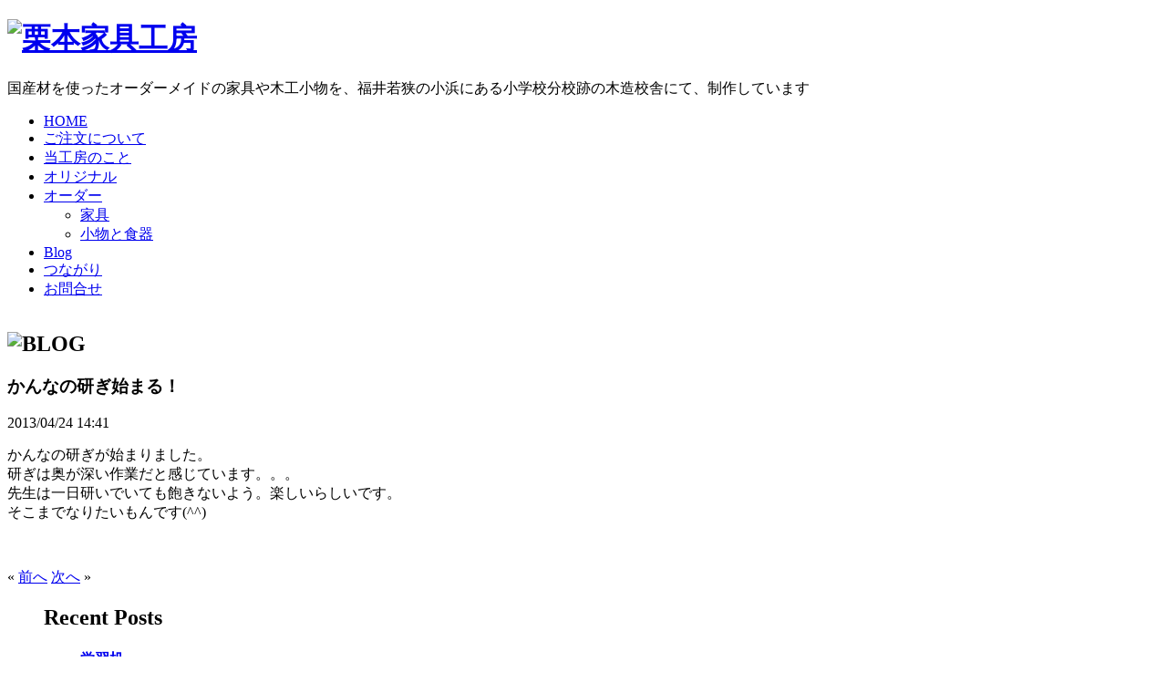

--- FILE ---
content_type: text/html; charset=UTF-8
request_url: https://kurikagu.com/blog/%E3%81%8B%E3%82%93%E3%81%AA%E3%81%AE%E7%A0%94%E3%81%8E%E5%A7%8B%E3%81%BE%E3%82%8B%EF%BC%81/
body_size: 9829
content:
<!DOCTYPE html PUBLIC "-//W3C//DTD XHTML 1.0 Transitional//EN" "http://www.w3.org/TR/xhtml1/DTD/xhtml1-transitional.dtd">
<html xmlns="http://www.w3.org/1999/xhtml">
<head>
<meta http-equiv="Content-Type" content="text/html; charset=UTF-8" />
<title>BLOG | 栗本家具工房</title>
<link rel="alternate" type="application/rss+xml" title="RSS FEED" href="https://kurikagu.com/feed/" />
<link rel="stylesheet" type="text/css" href="https://kurikura.hiho.jp/wp-content/themes/kurikura/style.css" />


<!-- All In One SEO Pack 3.7.0[247,260] -->

<meta name="keywords"  content="木工" />

<script type="application/ld+json" class="aioseop-schema">{"@context":"https://schema.org","@graph":[{"@type":"Organization","@id":"https://kurikagu.com/#organization","url":"https://kurikagu.com/","name":"\u6817\u672c\u5bb6\u5177\u5de5\u623f","sameAs":[]},{"@type":"WebSite","@id":"https://kurikagu.com/#website","url":"https://kurikagu.com/","name":"\u6817\u672c\u5bb6\u5177\u5de5\u623f","publisher":{"@id":"https://kurikagu.com/#organization"}},{"@type":"WebPage","@id":"https://kurikagu.com/blog/%e3%81%8b%e3%82%93%e3%81%aa%e3%81%ae%e7%a0%94%e3%81%8e%e5%a7%8b%e3%81%be%e3%82%8b%ef%bc%81/#webpage","url":"https://kurikagu.com/blog/%e3%81%8b%e3%82%93%e3%81%aa%e3%81%ae%e7%a0%94%e3%81%8e%e5%a7%8b%e3%81%be%e3%82%8b%ef%bc%81/","inLanguage":"ja","name":"\u304b\u3093\u306a\u306e\u7814\u304e\u59cb\u307e\u308b\uff01","isPartOf":{"@id":"https://kurikagu.com/#website"},"breadcrumb":{"@id":"https://kurikagu.com/blog/%e3%81%8b%e3%82%93%e3%81%aa%e3%81%ae%e7%a0%94%e3%81%8e%e5%a7%8b%e3%81%be%e3%82%8b%ef%bc%81/#breadcrumblist"},"image":{"@type":"ImageObject","@id":"https://kurikagu.com/blog/%e3%81%8b%e3%82%93%e3%81%aa%e3%81%ae%e7%a0%94%e3%81%8e%e5%a7%8b%e3%81%be%e3%82%8b%ef%bc%81/#primaryimage","url":"https://kurikura.hiho.jp/wp-content/uploads/2013/04/00250424-144127.jpg","width":345,"height":460},"primaryImageOfPage":{"@id":"https://kurikagu.com/blog/%e3%81%8b%e3%82%93%e3%81%aa%e3%81%ae%e7%a0%94%e3%81%8e%e5%a7%8b%e3%81%be%e3%82%8b%ef%bc%81/#primaryimage"},"datePublished":"2013-04-24T05:41:37+00:00","dateModified":"2015-01-12T02:09:53+00:00"},{"@type":"Article","@id":"https://kurikagu.com/blog/%e3%81%8b%e3%82%93%e3%81%aa%e3%81%ae%e7%a0%94%e3%81%8e%e5%a7%8b%e3%81%be%e3%82%8b%ef%bc%81/#article","isPartOf":{"@id":"https://kurikagu.com/blog/%e3%81%8b%e3%82%93%e3%81%aa%e3%81%ae%e7%a0%94%e3%81%8e%e5%a7%8b%e3%81%be%e3%82%8b%ef%bc%81/#webpage"},"author":{"@id":"https://kurikagu.com/author/admin/#author"},"headline":"\u304b\u3093\u306a\u306e\u7814\u304e\u59cb\u307e\u308b\uff01","datePublished":"2013-04-24T05:41:37+00:00","dateModified":"2015-01-12T02:09:53+00:00","commentCount":0,"mainEntityOfPage":{"@id":"https://kurikagu.com/blog/%e3%81%8b%e3%82%93%e3%81%aa%e3%81%ae%e7%a0%94%e3%81%8e%e5%a7%8b%e3%81%be%e3%82%8b%ef%bc%81/#webpage"},"publisher":{"@id":"https://kurikagu.com/#organization"},"articleSection":"BLOG, \u6728\u5de5","image":{"@type":"ImageObject","@id":"https://kurikagu.com/blog/%e3%81%8b%e3%82%93%e3%81%aa%e3%81%ae%e7%a0%94%e3%81%8e%e5%a7%8b%e3%81%be%e3%82%8b%ef%bc%81/#primaryimage","url":"https://kurikura.hiho.jp/wp-content/uploads/2013/04/00250424-144127.jpg","width":345,"height":460}},{"@type":"Person","@id":"https://kurikagu.com/author/admin/#author","name":"\u6817\u672c\u5bb6\u5177\u5de5\u623f","sameAs":[]},{"@type":"BreadcrumbList","@id":"https://kurikagu.com/blog/%e3%81%8b%e3%82%93%e3%81%aa%e3%81%ae%e7%a0%94%e3%81%8e%e5%a7%8b%e3%81%be%e3%82%8b%ef%bc%81/#breadcrumblist","itemListElement":[{"@type":"ListItem","position":1,"item":{"@type":"WebPage","@id":"https://kurikagu.com/","url":"https://kurikagu.com/","name":"\u6817\u672c\u5bb6\u5177\u5de5\u623f\uff5c\u56fd\u7523\u6750\u3092\u4f7f\u3063\u305f\u30aa\u30fc\u30c0\u30fc\u5bb6\u5177\u30fb\u6728\u5de5\u5c0f\u7269\u3092\u5236\u4f5c\u3059\u308b\u6728\u5de5\u623f"}},{"@type":"ListItem","position":2,"item":{"@type":"WebPage","@id":"https://kurikagu.com/blog/%e3%81%8b%e3%82%93%e3%81%aa%e3%81%ae%e7%a0%94%e3%81%8e%e5%a7%8b%e3%81%be%e3%82%8b%ef%bc%81/","url":"https://kurikagu.com/blog/%e3%81%8b%e3%82%93%e3%81%aa%e3%81%ae%e7%a0%94%e3%81%8e%e5%a7%8b%e3%81%be%e3%82%8b%ef%bc%81/","name":"\u304b\u3093\u306a\u306e\u7814\u304e\u59cb\u307e\u308b\uff01"}}]}]}</script>
<link rel="canonical" href="https://kurikagu.com/blog/かんなの研ぎ始まる！/" />
<!-- All In One SEO Pack -->
<link rel='dns-prefetch' href='//kurikura.hiho.jp' />
<link rel='dns-prefetch' href='//www.google.com' />
<link rel='dns-prefetch' href='//s.w.org' />
<link rel="alternate" type="application/rss+xml" title="栗本家具工房 &raquo; かんなの研ぎ始まる！ のコメントのフィード" href="https://kurikagu.com/blog/%e3%81%8b%e3%82%93%e3%81%aa%e3%81%ae%e7%a0%94%e3%81%8e%e5%a7%8b%e3%81%be%e3%82%8b%ef%bc%81/feed/" />
		<script type="text/javascript">
			window._wpemojiSettings = {"baseUrl":"https:\/\/s.w.org\/images\/core\/emoji\/11.2.0\/72x72\/","ext":".png","svgUrl":"https:\/\/s.w.org\/images\/core\/emoji\/11.2.0\/svg\/","svgExt":".svg","source":{"concatemoji":"https:\/\/kurikura.hiho.jp\/wp-includes\/js\/wp-emoji-release.min.js?ver=5.1.19"}};
			!function(e,a,t){var n,r,o,i=a.createElement("canvas"),p=i.getContext&&i.getContext("2d");function s(e,t){var a=String.fromCharCode;p.clearRect(0,0,i.width,i.height),p.fillText(a.apply(this,e),0,0);e=i.toDataURL();return p.clearRect(0,0,i.width,i.height),p.fillText(a.apply(this,t),0,0),e===i.toDataURL()}function c(e){var t=a.createElement("script");t.src=e,t.defer=t.type="text/javascript",a.getElementsByTagName("head")[0].appendChild(t)}for(o=Array("flag","emoji"),t.supports={everything:!0,everythingExceptFlag:!0},r=0;r<o.length;r++)t.supports[o[r]]=function(e){if(!p||!p.fillText)return!1;switch(p.textBaseline="top",p.font="600 32px Arial",e){case"flag":return s([55356,56826,55356,56819],[55356,56826,8203,55356,56819])?!1:!s([55356,57332,56128,56423,56128,56418,56128,56421,56128,56430,56128,56423,56128,56447],[55356,57332,8203,56128,56423,8203,56128,56418,8203,56128,56421,8203,56128,56430,8203,56128,56423,8203,56128,56447]);case"emoji":return!s([55358,56760,9792,65039],[55358,56760,8203,9792,65039])}return!1}(o[r]),t.supports.everything=t.supports.everything&&t.supports[o[r]],"flag"!==o[r]&&(t.supports.everythingExceptFlag=t.supports.everythingExceptFlag&&t.supports[o[r]]);t.supports.everythingExceptFlag=t.supports.everythingExceptFlag&&!t.supports.flag,t.DOMReady=!1,t.readyCallback=function(){t.DOMReady=!0},t.supports.everything||(n=function(){t.readyCallback()},a.addEventListener?(a.addEventListener("DOMContentLoaded",n,!1),e.addEventListener("load",n,!1)):(e.attachEvent("onload",n),a.attachEvent("onreadystatechange",function(){"complete"===a.readyState&&t.readyCallback()})),(n=t.source||{}).concatemoji?c(n.concatemoji):n.wpemoji&&n.twemoji&&(c(n.twemoji),c(n.wpemoji)))}(window,document,window._wpemojiSettings);
		</script>
		<style type="text/css">
img.wp-smiley,
img.emoji {
	display: inline !important;
	border: none !important;
	box-shadow: none !important;
	height: 1em !important;
	width: 1em !important;
	margin: 0 .07em !important;
	vertical-align: -0.1em !important;
	background: none !important;
	padding: 0 !important;
}
</style>
	<link rel='stylesheet' id='nfgc-main-style-css'  href='https://kurikura.hiho.jp/wp-content/plugins/nix-gravatar-cache/css/style.css?ver=5.1.19' type='text/css' media='all' />
<link rel='stylesheet' id='colorbox-theme1-css'  href='https://kurikura.hiho.jp/wp-content/plugins/jquery-colorbox/themes/theme1/colorbox.css?ver=4.6.2' type='text/css' media='screen' />
<link rel='stylesheet' id='wp-block-library-css'  href='https://kurikura.hiho.jp/wp-includes/css/dist/block-library/style.min.css?ver=5.1.19' type='text/css' media='all' />
<link rel='stylesheet' id='contact-form-7-css'  href='https://kurikura.hiho.jp/wp-content/plugins/contact-form-7/includes/css/styles.css?ver=5.1.6' type='text/css' media='all' />
<link rel='stylesheet' id='gllrStylesheet-css'  href='https://kurikura.hiho.jp/wp-content/plugins/gallery-plugin/css/stylesheet.css?ver=5.1.19' type='text/css' media='all' />
<link rel='stylesheet' id='gllrFancyboxStylesheet-css'  href='https://kurikura.hiho.jp/wp-content/plugins/gallery-plugin/fancybox/jquery.fancybox-1.3.4.css?ver=5.1.19' type='text/css' media='all' />
<link rel='stylesheet' id='meteor-slides-css'  href='https://kurikura.hiho.jp/wp-content/plugins/meteor-slides/css/meteor-slides.css?ver=1.0' type='text/css' media='all' />
<link rel='stylesheet' id='social-widget-css'  href='https://kurikura.hiho.jp/wp-content/plugins/social-media-widget/social_widget.css?ver=5.1.19' type='text/css' media='all' />
<link rel='stylesheet' id='tag-groups-css-frontend-structure-css'  href='https://kurikura.hiho.jp/wp-content/plugins/tag-groups/css/jquery-ui.structure.min.css?ver=0.36' type='text/css' media='all' />
<link rel='stylesheet' id='tag-groups-css-frontend-theme-css'  href='https://kurikura.hiho.jp/wp-content/plugins/tag-groups/css/ui-gray/jquery-ui.theme.min.css?ver=0.36' type='text/css' media='all' />
<link rel='stylesheet' id='cw-erpv-widget-styles-css'  href='https://kurikura.hiho.jp/wp-content/plugins/extensive-recent-posts-widget/css/widget.css?ver=5.1.19' type='text/css' media='all' />
<link rel='stylesheet' id='frp-frontend-css'  href='https://kurikura.hiho.jp/wp-content/plugins/flexible-recent-posts/css/frp-front.css?ver=5.1.19' type='text/css' media='all' />
<script type='text/javascript' src='https://kurikura.hiho.jp/wp-includes/js/jquery/jquery.js?ver=1.12.4'></script>
<script type='text/javascript' src='https://kurikura.hiho.jp/wp-includes/js/jquery/jquery-migrate.min.js?ver=1.4.1'></script>
<script type='text/javascript' src='https://kurikura.hiho.jp/wp-content/plugins/nix-gravatar-cache/js/main.js?ver=5.1.19'></script>
<script type='text/javascript' src='https://kurikura.hiho.jp/wp-content/plugins/wp-galleriffic/js/jquery.galleriffic.min.js?ver=2.0'></script>
<script type='text/javascript'>
/* <![CDATA[ */
var jQueryColorboxSettingsArray = {"jQueryColorboxVersion":"4.6.2","colorboxInline":"false","colorboxIframe":"false","colorboxGroupId":"","colorboxTitle":"","colorboxWidth":"false","colorboxHeight":"false","colorboxMaxWidth":"false","colorboxMaxHeight":"false","colorboxSlideshow":"false","colorboxSlideshowAuto":"false","colorboxScalePhotos":"false","colorboxPreloading":"false","colorboxOverlayClose":"false","colorboxLoop":"true","colorboxEscKey":"true","colorboxArrowKey":"true","colorboxScrolling":"true","colorboxOpacity":"0.85","colorboxTransition":"elastic","colorboxSpeed":"350","colorboxSlideshowSpeed":"2500","colorboxClose":"close","colorboxNext":"next","colorboxPrevious":"previous","colorboxSlideshowStart":"start slideshow","colorboxSlideshowStop":"stop slideshow","colorboxCurrent":"{current} of {total} images","colorboxXhrError":"This content failed to load.","colorboxImgError":"This image failed to load.","colorboxImageMaxWidth":"false","colorboxImageMaxHeight":"false","colorboxImageHeight":"false","colorboxImageWidth":"false","colorboxLinkHeight":"false","colorboxLinkWidth":"false","colorboxInitialHeight":"100","colorboxInitialWidth":"300","autoColorboxJavaScript":"","autoHideFlash":"","autoColorbox":"true","autoColorboxGalleries":"","addZoomOverlay":"","useGoogleJQuery":"","colorboxAddClassToLinks":""};
/* ]]> */
</script>
<script type='text/javascript' src='https://kurikura.hiho.jp/wp-content/plugins/jquery-colorbox/js/jquery.colorbox-min.js?ver=1.4.33'></script>
<script type='text/javascript' src='https://kurikura.hiho.jp/wp-content/plugins/jquery-colorbox/js/jquery-colorbox-wrapper-min.js?ver=4.6.2'></script>
<script type='text/javascript' src='https://kurikura.hiho.jp/wp-content/plugins/gallery-plugin/fancybox/jquery.mousewheel-3.0.4.pack.js?ver=5.1.19'></script>
<script type='text/javascript' src='https://kurikura.hiho.jp/wp-content/plugins/gallery-plugin/fancybox/jquery.fancybox-1.3.4.pack.js?ver=5.1.19'></script>
<script type='text/javascript' src='https://kurikura.hiho.jp/wp-content/plugins/meteor-slides/js/jquery.cycle.all.js?ver=5.1.19'></script>
<script type='text/javascript' src='https://kurikura.hiho.jp/wp-content/plugins/meteor-slides/js/jquery.metadata.v2.js?ver=5.1.19'></script>
<script type='text/javascript' src='https://kurikura.hiho.jp/wp-content/plugins/meteor-slides/js/jquery.touchwipe.1.1.1.js?ver=5.1.19'></script>
<script type='text/javascript'>
/* <![CDATA[ */
var meteorslidessettings = {"meteorslideshowspeed":"1000","meteorslideshowduration":"3000","meteorslideshowheight":"533","meteorslideshowwidth":"800","meteorslideshowtransition":"fade"};
/* ]]> */
</script>
<script type='text/javascript' src='https://kurikura.hiho.jp/wp-content/plugins/meteor-slides/js/slideshow.js?ver=5.1.19'></script>
<script type='text/javascript' src='https://kurikura.hiho.jp/wp-content/themes/kurikura/base.js?ver=5.1.19'></script>
<script type='text/javascript' src='https://kurikura.hiho.jp/wp-content/plugins/extensive-recent-posts-widget/js/widget.js?ver=5.1.19'></script>
<link rel='https://api.w.org/' href='https://kurikagu.com/wp-json/' />
<link rel="EditURI" type="application/rsd+xml" title="RSD" href="https://kurikura.hiho.jp/xmlrpc.php?rsd" />
<link rel="wlwmanifest" type="application/wlwmanifest+xml" href="https://kurikura.hiho.jp/wp-includes/wlwmanifest.xml" /> 
<link rel='prev' title='苗作りと種蒔き学び' href='https://kurikagu.com/blog/%e8%8b%97%e4%bd%9c%e3%82%8a%e3%81%a8%e7%a8%ae%e8%92%94%e3%81%8d%e5%ad%a6%e3%81%b3/' />
<link rel='next' title='神戸にて木の家具と器展 5月' href='https://kurikagu.com/blog/%e7%a5%9e%e6%88%b8%e3%81%ab%e3%81%a6%e6%9c%a8%e3%81%ae%e5%ae%b6%e5%85%b7%e3%81%a8%e5%99%a8%e5%b1%95-5%e6%9c%88/' />
<meta name="generator" content="WordPress 5.1.19" />
<link rel='shortlink' href='https://kurikagu.com/?p=1763' />
<link rel="alternate" type="application/json+oembed" href="https://kurikagu.com/wp-json/oembed/1.0/embed?url=https%3A%2F%2Fkurikagu.com%2Fblog%2F%25e3%2581%258b%25e3%2582%2593%25e3%2581%25aa%25e3%2581%25ae%25e7%25a0%2594%25e3%2581%258e%25e5%25a7%258b%25e3%2581%25be%25e3%2582%258b%25ef%25bc%2581%2F" />
<link rel="alternate" type="text/xml+oembed" href="https://kurikagu.com/wp-json/oembed/1.0/embed?url=https%3A%2F%2Fkurikagu.com%2Fblog%2F%25e3%2581%258b%25e3%2582%2593%25e3%2581%25aa%25e3%2581%25ae%25e7%25a0%2594%25e3%2581%258e%25e5%25a7%258b%25e3%2581%25be%25e3%2582%258b%25ef%25bc%2581%2F&#038;format=xml" />
		<!-- Start ios -->
		<script type="text/javascript">
			(function($){
				$(document).ready( function() {
					$( '#fancybox-overlay' ).css({
						'width' : $(document).width()
					});	
				});	
			})(jQuery);
		</script>
		<!-- End ios -->
	<link rel="alternate" media="handheld" type="text/html" href="https://kurikagu.com/blog/%E3%81%8B%E3%82%93%E3%81%AA%E3%81%AE%E7%A0%94%E3%81%8E%E5%A7%8B%E3%81%BE%E3%82%8B%EF%BC%81/" />
<meta property="og:title" content="かんなの研ぎ始まる！" />
<meta property="og:site_name" content="栗本家具工房" />
<meta property="og:description" content="かんなの研ぎが始まりました。 研ぎは奥が深い作業だと感じています。。。 先生は一日研いでいても飽きないよう。楽しいらしいです。 そこまでなりたいもんです(^^) " />
<meta property="og:type" content="article" />
<meta property="og:url" content="https://kurikagu.com/blog/%e3%81%8b%e3%82%93%e3%81%aa%e3%81%ae%e7%a0%94%e3%81%8e%e5%a7%8b%e3%81%be%e3%82%8b%ef%bc%81/" />
<meta property="og:image" content="https://kurikura.hiho.jp/wp-content/uploads/2013/04/00250424-144127-280x100.jpg" />
<meta property="fb:app_id" content="586307074718328" />
<!-- Vipers Video Quicktags v6.5.2 | http://www.viper007bond.com/wordpress-plugins/vipers-video-quicktags/ -->
<style type="text/css">
.vvqbox { display: block; max-width: 100%; visibility: visible !important; margin: 10px auto; } .vvqbox img { max-width: 100%; height: 100%; } .vvqbox object { max-width: 100%; } 
</style>
<script type="text/javascript">
// <![CDATA[
	var vvqflashvars = {};
	var vvqparams = { wmode: "opaque", allowfullscreen: "true", allowscriptaccess: "always" };
	var vvqattributes = {};
	var vvqexpressinstall = "https://kurikura.hiho.jp/wp-content/plugins/vipers-video-quicktags/resources/expressinstall.swf";
// ]]>
</script>

<!-- BEGIN: WP Social Bookmarking Light HEAD -->


<script>
    (function (d, s, id) {
        var js, fjs = d.getElementsByTagName(s)[0];
        if (d.getElementById(id)) return;
        js = d.createElement(s);
        js.id = id;
        js.src = "//connect.facebook.net/ja_JP/sdk.js#xfbml=1&version=v2.7";
        fjs.parentNode.insertBefore(js, fjs);
    }(document, 'script', 'facebook-jssdk'));
</script>

<style type="text/css">
    .wp_social_bookmarking_light{
    border: 0 !important;
    padding: 0 !important;
    margin: 0 !important;
}
.wp_social_bookmarking_light div{
    float: left !important;
    border: 0 !important;
    padding: 0 !important;
    margin: 0 5px 0px 0 !important;
    height: 23px !important;
    text-indent: 0 !important;
}
.wp_social_bookmarking_light img{
    border: 0 !important;
    padding: 0;
    margin: 0;
    vertical-align: top !important;
}
.wp_social_bookmarking_light_clear{
    clear: both !important;
}
.wsbl_twitter{
    width: 100px;
}
</style>
<!-- END: WP Social Bookmarking Light HEAD -->
<style type="text/css" media="screen">body{position:relative}#dynamic-to-top{display:none;overflow:hidden;width:auto;z-index:90;position:fixed;bottom:20px;right:20px;top:auto;left:auto;font-family:sans-serif;font-size:1.25em;color:#000000;text-decoration:none;font-weight:bold;padding:7px 14px;border:1px solid #757674;background:#ffffff;-webkit-background-origin:border;-moz-background-origin:border;-icab-background-origin:border;-khtml-background-origin:border;-o-background-origin:border;background-origin:border;-webkit-background-clip:padding-box;-moz-background-clip:padding-box;-icab-background-clip:padding-box;-khtml-background-clip:padding-box;-o-background-clip:padding-box;background-clip:padding-box;-webkit-box-shadow:inset 0 0 0 1px rgba( 0, 0, 0, 0.2 ), inset 0 1px 0 rgba( 255, 255, 255, .4 ), inset 0 10px 10px rgba( 255, 255, 255, .1 );-ms-box-shadow:inset 0 0 0 1px rgba( 0, 0, 0, 0.2 ), inset 0 1px 0 rgba( 255, 255, 255, .4 ), inset 0 10px 10px rgba( 255, 255, 255, .1 );-moz-box-shadow:inset 0 0 0 1px rgba( 0, 0, 0, 0.2 ), inset 0 1px 0 rgba( 255, 255, 255, .4 ), inset 0 10px 10px rgba( 255, 255, 255, .1 );-o-box-shadow:inset 0 0 0 1px rgba( 0, 0, 0, 0.2 ), inset 0 1px 0 rgba( 255, 255, 255, .4 ), inset 0 10px 10px rgba( 255, 255, 255, .1 );-khtml-box-shadow:inset 0 0 0 1px rgba( 0, 0, 0, 0.2 ), inset 0 1px 0 rgba( 255, 255, 255, .4 ), inset 0 10px 10px rgba( 255, 255, 255, .1 );-icab-box-shadow:inset 0 0 0 1px rgba( 0, 0, 0, 0.2 ), inset 0 1px 0 rgba( 255, 255, 255, .4 ), inset 0 10px 10px rgba( 255, 255, 255, .1 );box-shadow:inset 0 0 0 1px rgba( 0, 0, 0, 0.2 ), inset 0 1px 0 rgba( 255, 255, 255, .4 ), inset 0 10px 10px rgba( 255, 255, 255, .1 );-webkit-border-radius:23px;-moz-border-radius:23px;-icab-border-radius:23px;-khtml-border-radius:23px;border-radius:23px}#dynamic-to-top:hover{background:#57ffff;background:#ffffff -webkit-gradient( linear, 0% 0%, 0% 100%, from( rgba( 255, 255, 255, .2 ) ), to( rgba( 0, 0, 0, 0 ) ) );background:#ffffff -webkit-linear-gradient( top, rgba( 255, 255, 255, .2 ), rgba( 0, 0, 0, 0 ) );background:#ffffff -khtml-linear-gradient( top, rgba( 255, 255, 255, .2 ), rgba( 0, 0, 0, 0 ) );background:#ffffff -moz-linear-gradient( top, rgba( 255, 255, 255, .2 ), rgba( 0, 0, 0, 0 ) );background:#ffffff -o-linear-gradient( top, rgba( 255, 255, 255, .2 ), rgba( 0, 0, 0, 0 ) );background:#ffffff -ms-linear-gradient( top, rgba( 255, 255, 255, .2 ), rgba( 0, 0, 0, 0 ) );background:#ffffff -icab-linear-gradient( top, rgba( 255, 255, 255, .2 ), rgba( 0, 0, 0, 0 ) );background:#ffffff linear-gradient( top, rgba( 255, 255, 255, .2 ), rgba( 0, 0, 0, 0 ) );cursor:pointer}#dynamic-to-top:active{background:#ffffff;background:#ffffff -webkit-gradient( linear, 0% 0%, 0% 100%, from( rgba( 0, 0, 0, .3 ) ), to( rgba( 0, 0, 0, 0 ) ) );background:#ffffff -webkit-linear-gradient( top, rgba( 0, 0, 0, .1 ), rgba( 0, 0, 0, 0 ) );background:#ffffff -moz-linear-gradient( top, rgba( 0, 0, 0, .1 ), rgba( 0, 0, 0, 0 ) );background:#ffffff -khtml-linear-gradient( top, rgba( 0, 0, 0, .1 ), rgba( 0, 0, 0, 0 ) );background:#ffffff -o-linear-gradient( top, rgba( 0, 0, 0, .1 ), rgba( 0, 0, 0, 0 ) );background:#ffffff -ms-linear-gradient( top, rgba( 0, 0, 0, .1 ), rgba( 0, 0, 0, 0 ) );background:#ffffff -icab-linear-gradient( top, rgba( 0, 0, 0, .1 ), rgba( 0, 0, 0, 0 ) );background:#ffffff linear-gradient( top, rgba( 0, 0, 0, .1 ), rgba( 0, 0, 0, 0 ) )}#dynamic-to-top,#dynamic-to-top:active,#dynamic-to-top:focus,#dynamic-to-top:hover{outline:none}#dynamic-to-top span{display:block;overflow:hidden;width:14px;height:12px;background:url( http://kurikura.hiho.jp/wp-content/plugins/dynamic-to-top/css/images/up.png )no-repeat center center}</style><style type="text/css">.broken_link, a.broken_link {
	text-decoration: line-through;
}</style>		<style type="text/css" id="wp-custom-css">
			.grecaptcha-badge { visibility: hidden; }		</style>
		
<script>
  (function(i,s,o,g,r,a,m){i['GoogleAnalyticsObject']=r;i[r]=i[r]||function(){
  (i[r].q=i[r].q||[]).push(arguments)},i[r].l=1*new Date();a=s.createElement(o),
  m=s.getElementsByTagName(o)[0];a.async=1;a.src=g;m.parentNode.insertBefore(a,m)
  })(window,document,'script','//www.google-analytics.com/analytics.js','ga');

  ga('create', 'UA-56283294-1', 'auto');
  ga('send', 'pageview');

</script>
</head>
<body>

<div id="fb-root"></div>
<script>(function(d, s, id) {
  var js, fjs = d.getElementsByTagName(s)[0];
  if (d.getElementById(id)) return;
  js = d.createElement(s); js.id = id;
  js.src = "//connect.facebook.net/ja_JP/sdk.js#xfbml=1&version=v2.10&appId=101557493356566";
  fjs.parentNode.insertBefore(js, fjs);
}(document, 'script', 'facebook-jssdk'));</script>

<!-- header -->
<div id="header">
<div id="header-inner">
<div id="header-top">
<div class="fLeft">
<h1><a href="https://kurikagu.com/"><img src="https://kurikura.hiho.jp/wp-content/themes/kurikura/images/top logo color elenat 22 200 36.png" width="220" height="38" alt="栗本家具工房" /></a></h1>
<p>国産材を使ったオーダーメイドの家具や木工小物を、福井若狭の小浜にある小学校分校跡の木造校舎にて、制作しています</p>
</div>
</div>
<div id="header-nav">
<div class="menu-nav-container"><ul id="menu-nav" class="menu"><li id="menu-item-829" class="menu-item menu-item-type-custom menu-item-object-custom menu-item-home menu-item-829"><a href="http://kurikagu.com/">HOME</a></li>
<li id="menu-item-4047" class="menu-item menu-item-type-post_type menu-item-object-page menu-item-4047"><a href="https://kurikagu.com/order/">ご注文について</a></li>
<li id="menu-item-39" class="menu-item menu-item-type-post_type menu-item-object-page menu-item-39"><a href="https://kurikagu.com/about/">当工房のこと</a></li>
<li id="menu-item-6061" class="menu-item menu-item-type-post_type menu-item-object-page menu-item-6061"><a href="https://kurikagu.com/%e3%82%aa%e3%83%aa%e3%82%b8%e3%83%8a%e3%83%ab/">オリジナル</a></li>
<li id="menu-item-6072" class="menu-item menu-item-type-post_type menu-item-object-page menu-item-has-children menu-item-6072"><a href="https://kurikagu.com/%e3%82%aa%e3%83%bc%e3%83%80%e3%83%bc/">オーダー</a>
<ul class="sub-menu">
	<li id="menu-item-2748" class="menu-item menu-item-type-post_type menu-item-object-page menu-item-2748"><a href="https://kurikagu.com/furniture/">家具</a></li>
	<li id="menu-item-2772" class="menu-item menu-item-type-post_type menu-item-object-page menu-item-2772"><a href="https://kurikagu.com/object/">小物と食器</a></li>
</ul>
</li>
<li id="menu-item-2735" class="menu-item menu-item-type-taxonomy menu-item-object-category current-post-ancestor current-menu-parent current-post-parent menu-item-2735"><a href="https://kurikagu.com/blog/">Blog</a></li>
<li id="menu-item-275" class="menu-item menu-item-type-post_type menu-item-object-page menu-item-275"><a href="https://kurikagu.com/link/">つながり</a></li>
<li id="menu-item-38" class="menu-item menu-item-type-post_type menu-item-object-page menu-item-38"><a href="https://kurikagu.com/contact/">お問合せ</a></li>
</ul></div></div>
<div id="header-gra">
<img src="https://kurikura.hiho.jp/wp-content/themes/kurikura/images/komonotop.jpg" width="0" height="0" alt="" />
</div>
</div>
</div>
</div>
<!-- /header -->
<!--container -->
<div id="container">

<!--contents-->
<div id="contents">
<!--blog -->
<div id="news" class="box">
<div class="section-header">
<h2>
<img src="https://kurikura.hiho.jp/wp-content/themes/kurikura/images/BLOG_elenat 17 60 25.png" width="55" height="25" alt="BLOG" />
</h2>
</div>

<div class="box-inner">
<h3><span class="ttl-blog">かんなの研ぎ始まる！</span></h3>
<p class="data">2013/04/24 14:41</p>
<p>かんなの研ぎが始まりました。<br />
研ぎは奥が深い作業だと感じています。。。<br />
先生は一日研いでいても飽きないよう。楽しいらしいです。<br />
そこまでなりたいもんです(^^)</p>
<p><a onclick="javascript:pageTracker._trackPageview('/outgoing/kurikura.hiho.jp/wp-content/uploads/2013/04/00250424-144127.jpg');"  href="http://kurikura.hiho.jp/wp-content/uploads/2013/04/00250424-144127.jpg"><img src="[data-uri]" data-lazy-type="image" data-lazy-src="http://kurikura.hiho.jp/wp-content/uploads/2013/04/00250424-144127.jpg" alt="00250424-144127.jpg" class="lazy lazy-hidden alignnone size-full colorbox-1763" /><noscript><img src="http://kurikura.hiho.jp/wp-content/uploads/2013/04/00250424-144127.jpg" alt="00250424-144127.jpg" class="alignnone size-full colorbox-1763" /></noscript></a></p>
<p><a onclick="javascript:pageTracker._trackPageview('/outgoing/kurikura.hiho.jp/wp-content/uploads/2013/04/00250424-144132.jpg');"  href="http://kurikura.hiho.jp/wp-content/uploads/2013/04/00250424-144132.jpg"><img src="[data-uri]" data-lazy-type="image" data-lazy-src="http://kurikura.hiho.jp/wp-content/uploads/2013/04/00250424-144132.jpg" alt="00250424-144132.jpg" class="lazy lazy-hidden alignnone size-full colorbox-1763" /><noscript><img src="http://kurikura.hiho.jp/wp-content/uploads/2013/04/00250424-144132.jpg" alt="00250424-144132.jpg" class="alignnone size-full colorbox-1763" /></noscript></a></p>

</div>
</div>
<!--/blog -->
<span class="fLeft">&laquo; <a href="https://kurikagu.com/blog/%e8%8b%97%e4%bd%9c%e3%82%8a%e3%81%a8%e7%a8%ae%e8%92%94%e3%81%8d%e5%ad%a6%e3%81%b3/" rel="prev">前へ</a></span>
<span class="fRight"><a href="https://kurikagu.com/blog/%e7%a5%9e%e6%88%b8%e3%81%ab%e3%81%a6%e6%9c%a8%e3%81%ae%e5%ae%b6%e5%85%b7%e3%81%a8%e5%99%a8%e5%b1%95-5%e6%9c%88/" rel="next">次へ</a> &raquo;</span>
</div>
<!--/contents -->

<!--sidebar -->
<div id="sidebar">
<!--sidebar -->
<div id="sidebar">

<ul id="menu">
<div class="sidebar"><h2>Recent Posts</h2><section class="cw-erpv-posts-section"><ul class="cw-erpv-posts"><li class="cw-erpv-post"><article><div class="cw-erpv-post-wrapper"><div class="cw-erpv-post-content "><header><h4><a href="https://kurikagu.com/blog/%e5%ad%a6%e7%bf%92%e6%9c%ba/" title="学習机">学習机</a></h4></header> <p>
<span class="post-date">2020/10/23</span></p><p>
</p></div></div></article></li><li class="cw-erpv-post"><article><div class="cw-erpv-post-wrapper"><div class="cw-erpv-post-content "><header><h4><a href="https://kurikagu.com/blog/%e3%82%aa%e3%83%aa%e3%82%b8%e3%83%8a%e3%83%ab%e3%81%ae%e3%83%86%e3%83%bc%e3%83%96%e3%83%ab%e3%81%a8%e3%83%81%e3%82%a7%e3%82%a2/" title="オリジナルのテーブルとチェア">オリジナルのテーブルとチェア</a></h4></header> <p></p><p>
<span class="post-date">2020/09/17</span></p><p></p><p>
</p></div></div></article></li><li class="cw-erpv-post"><article><div class="cw-erpv-post-wrapper"><div class="cw-erpv-post-content "><header><h4><a href="https://kurikagu.com/blog/%e3%81%82%e3%81%91%e3%81%be%e3%81%97%e3%81%a6%e3%81%8a%e3%82%81%e3%81%a7%e3%81%a8%e3%81%86%e3%81%94%e3%81%96%e3%81%84%e3%81%be%e3%81%99%ef%bc%81-2/" title="あけましておめでとうございます！">あけましておめでとうございます！</a></h4></header> <p></p><p></p><p>
<span class="post-date">2020/01/05</span></p><p></p><p></p><p>
</p></div></div></article></li><li class="cw-erpv-post"><article><div class="cw-erpv-post-wrapper"><div class="cw-erpv-post-content "><header><h4><a href="https://kurikagu.com/blog/%e3%83%8a%e3%82%a4%e3%83%95%e3%82%b9%e3%82%bf%e3%83%b3%e3%83%89/" title="龍泉刃物さまのナイフスタンド">龍泉刃物さまのナイフスタンド</a></h4></header> <p></p><p></p><p></p><p>
<span class="post-date">2019/07/15</span></p><p></p><p></p><p></p><p>
</p></div></div></article></li><li class="cw-erpv-post"><article><div class="cw-erpv-post-wrapper"><div class="cw-erpv-post-content "><header><h4><a href="https://kurikagu.com/news/%e3%82%af%e3%83%a9%e3%83%95%e3%83%88%e3%83%95%e3%82%a7%e3%82%a2%e6%9d%be%e6%9c%ac2019%e3%80%805-25%ef%bc%88%e5%9c%9f%ef%bc%8926%ef%bc%88%e6%97%a5%ef%bc%89/" title="クラフトフェア松本2019　5/25（土）26（日）">クラフトフェア松本2019　5/25（土）26（日）</a></h4></header> <p></p><p></p><p></p><p></p><p>
<span class="post-date">2019/05/23</span></p><p></p><p></p><p></p><p></p><p>
</p></div></div></article></li><li class="cw-erpv-post"><article><div class="cw-erpv-post-wrapper"><div class="cw-erpv-post-content "><header><h4><a href="https://kurikagu.com/blog/%e7%8f%a0%e6%89%8b%e3%81%ae%e6%a3%ae2019%e3%80%80%e3%81%82%e3%82%8a%e3%81%8c%e3%81%a8%e3%81%86%e3%81%94%e3%81%96%e3%81%84%e3%81%be%e3%81%97%e3%81%9f%ef%bc%81/" title="珠手の森2019　ありがとうございました！">珠手の森2019　ありがとうございました！</a></h4></header> <p></p><p></p><p></p><p></p><p></p><p>
<span class="post-date">2019/04/22</span></p><p></p><p></p><p></p><p></p><p></p><p>
</p></div></div></article></li><li class="cw-erpv-post"><article><div class="cw-erpv-post-wrapper"><div class="cw-erpv-post-content "><header><h4><a href="https://kurikagu.com/blog/%ef%bc%9c%e7%8f%a0%e6%89%8b%e3%81%ae%e6%a3%ae%e9%80%9a%e4%bf%a1%e2%91%a5%ef%bc%9e%e9%a3%b2%e9%a3%9f%e3%81%ab%e3%81%a4%e3%81%84%e3%81%a6/" title="＜珠手の森通信⑥＞飲食について">＜珠手の森通信⑥＞飲食について</a></h4></header> <p></p><p></p><p></p><p></p><p></p><p></p><p>
<span class="post-date">2019/04/16</span></p><p></p><p></p><p></p><p></p><p></p><p></p><p>
</p></div></div></article></li></ul></section></div><div class="sidebar"><h2>Category</h2><div class="ctc"><ul class='ctc-tag-cloud'>
	<li class="ctc-tag-li"><a href="https://kurikagu.com/tag/%e5%ae%b6%e5%85%b7/" class="ctc-tag tag-link-44" title="55 topics" rel="tag" style="font-size: pt;">家具</a> (55)</li>
	<li class="ctc-tag-li"><a href="https://kurikagu.com/tag/%e5%ae%b6%e5%85%b7%e8%a3%bd%e4%bd%9c/" class="ctc-tag tag-link-45" title="48 topics" rel="tag" style="font-size: pt;">家具製作</a> (48)</li>
	<li class="ctc-tag-li"><a href="https://kurikagu.com/tag/%e6%9a%ae%e3%82%89%e3%81%97/" class="ctc-tag tag-link-55" title="47 topics" rel="tag" style="font-size: pt;">暮らし</a> (47)</li>
	<li class="ctc-tag-li"><a href="https://kurikagu.com/tag/%e3%82%a4%e3%83%99%e3%83%b3%e3%83%88/" class="ctc-tag tag-link-64" title="41 topics" rel="tag" style="font-size: pt;">イベント</a> (41)</li>
	<li class="ctc-tag-li"><a href="https://kurikagu.com/tag/%e6%9c%a8%e5%b7%a5/" class="ctc-tag tag-link-56" title="35 topics" rel="tag" style="font-size: pt;">木工</a> (35)</li>
	<li class="ctc-tag-li"><a href="https://kurikagu.com/tag/%e5%b0%8f%e7%89%a9/" class="ctc-tag tag-link-46" title="22 topics" rel="tag" style="font-size: pt;">小物</a> (22)</li>
	<li class="ctc-tag-li"><a href="https://kurikagu.com/tag/%e3%81%9d%e3%81%ae%e4%bb%96/" class="ctc-tag tag-link-49" title="16 topics" rel="tag" style="font-size: pt;">その他</a> (16)</li>
	<li class="ctc-tag-li"><a href="https://kurikagu.com/tag/%e8%8b%a5%e7%8b%ad/" class="ctc-tag tag-link-57" title="11 topics" rel="tag" style="font-size: pt;">若狭</a> (11)</li>
	<li class="ctc-tag-li"><a href="https://kurikagu.com/tag/%e7%8f%a0%e6%89%8b%e3%81%ae%e6%a3%ae/" class="ctc-tag tag-link-67" title="9 topics" rel="tag" style="font-size: pt;">珠手の森</a> (9)</li>
	<li class="ctc-tag-li"><a href="https://kurikagu.com/tag/%e5%b0%8f%e7%89%a9%e8%a3%bd%e4%bd%9c/" class="ctc-tag tag-link-50" title="8 topics" rel="tag" style="font-size: pt;">小物製作</a> (8)</li>
	<li class="ctc-tag-li"><a href="https://kurikagu.com/tag/%e8%be%b2/" class="ctc-tag tag-link-48" title="7 topics" rel="tag" style="font-size: pt;">農</a> (7)</li>
	<li class="ctc-tag-li"><a href="https://kurikagu.com/tag/%e3%81%8a%e7%9f%a5%e3%82%89%e3%81%9b/" class="ctc-tag tag-link-43" title="7 topics" rel="tag" style="font-size: pt;">お知らせ</a> (7)</li>
	<li class="ctc-tag-li"><a href="https://kurikagu.com/tag/%e3%83%a1%e3%83%87%e3%82%a3%e3%82%a2/" class="ctc-tag tag-link-66" title="1 topics" rel="tag" style="font-size: pt;">メディア</a> (1)</li>
	<li class="ctc-tag-li"><a href="https://kurikagu.com/tag/%e4%bf%ae%e7%90%86/" class="ctc-tag tag-link-61" title="1 topics" rel="tag" style="font-size: pt;">修理</a> (1)</li>
	<li class="ctc-tag-li"><a href="https://kurikagu.com/tag/%e6%9c%a8%e5%b7%a5%e5%b0%82%e9%96%80/" class="ctc-tag tag-link-51" title="1 topics" rel="tag" style="font-size: pt;">木工専門</a> (1)</li>
</ul>
</div></div><div class="sidebar"><h2>月別Archive</h2><ul><li><a href="http://kurikagu.com/?m=202010&cat=9">10月 2020</a> (1)</li><li><a href="http://kurikagu.com/?m=202009&cat=9">9月 2020</a> (1)</li><li><a href="http://kurikagu.com/?m=202001&cat=9">1月 2020</a> (1)</li><li><a href="http://kurikagu.com/?m=201907&cat=9">7月 2019</a> (1)</li><li><a href="http://kurikagu.com/?m=201905&cat=9">5月 2019</a> (1)</li><li><a href="http://kurikagu.com/?m=201904&cat=9">4月 2019</a> (5)</li><li><a href="http://kurikagu.com/?m=201903&cat=9">3月 2019</a> (3)</li><li><a href="http://kurikagu.com/?m=201902&cat=9">2月 2019</a> (1)</li><li><a href="http://kurikagu.com/?m=201811&cat=9">11月 2018</a> (2)</li><li><a href="http://kurikagu.com/?m=201810&cat=9">10月 2018</a> (1)</li><li><a href="http://kurikagu.com/?m=201808&cat=9">8月 2018</a> (2)</li><li><a href="http://kurikagu.com/?m=201807&cat=9">7月 2018</a> (2)</li><li><a href="http://kurikagu.com/?m=201805&cat=9">5月 2018</a> (4)</li><li><a href="http://kurikagu.com/?m=201804&cat=9">4月 2018</a> (5)</li><li><a href="http://kurikagu.com/?m=201803&cat=9">3月 2018</a> (4)</li><li><a href="http://kurikagu.com/?m=201802&cat=9">2月 2018</a> (2)</li><li><a href="http://kurikagu.com/?m=201801&cat=9">1月 2018</a> (1)</li><li><a href="http://kurikagu.com/?m=201710&cat=9">10月 2017</a> (3)</li><li><a href="http://kurikagu.com/?m=201709&cat=9">9月 2017</a> (2)</li><li><a href="http://kurikagu.com/?m=201708&cat=9">8月 2017</a> (1)</li><li><a href="http://kurikagu.com/?m=201707&cat=9">7月 2017</a> (1)</li><li><a href="http://kurikagu.com/?m=201706&cat=9">6月 2017</a> (4)</li><li><a href="http://kurikagu.com/?m=201705&cat=9">5月 2017</a> (3)</li><li><a href="http://kurikagu.com/?m=201704&cat=9">4月 2017</a> (6)</li><li><a href="http://kurikagu.com/?m=201703&cat=9">3月 2017</a> (5)</li><li><a href="http://kurikagu.com/?m=201702&cat=9">2月 2017</a> (7)</li><li><a href="http://kurikagu.com/?m=201701&cat=9">1月 2017</a> (4)</li><li><a href="http://kurikagu.com/?m=201612&cat=9">12月 2016</a> (2)</li><li><a href="http://kurikagu.com/?m=201611&cat=9">11月 2016</a> (4)</li><li><a href="http://kurikagu.com/?m=201610&cat=9">10月 2016</a> (4)</li><li><a href="http://kurikagu.com/?m=201608&cat=9">8月 2016</a> (1)</li><li><a href="http://kurikagu.com/?m=201607&cat=9">7月 2016</a> (1)</li><li><a href="http://kurikagu.com/?m=201606&cat=9">6月 2016</a> (1)</li><li><a href="http://kurikagu.com/?m=201605&cat=9">5月 2016</a> (1)</li><li><a href="http://kurikagu.com/?m=201604&cat=9">4月 2016</a> (2)</li><li><a href="http://kurikagu.com/?m=201603&cat=9">3月 2016</a> (1)</li><li><a href="http://kurikagu.com/?m=201602&cat=9">2月 2016</a> (1)</li><li><a href="http://kurikagu.com/?m=201601&cat=9">1月 2016</a> (2)</li><li><a href="http://kurikagu.com/?m=201512&cat=9">12月 2015</a> (2)</li><li><a href="http://kurikagu.com/?m=201511&cat=9">11月 2015</a> (4)</li><li><a href="http://kurikagu.com/?m=201510&cat=9">10月 2015</a> (1)</li><li><a href="http://kurikagu.com/?m=201509&cat=9">9月 2015</a> (4)</li><li><a href="http://kurikagu.com/?m=201508&cat=9">8月 2015</a> (3)</li><li><a href="http://kurikagu.com/?m=201507&cat=9">7月 2015</a> (4)</li><li><a href="http://kurikagu.com/?m=201506&cat=9">6月 2015</a> (3)</li><li><a href="http://kurikagu.com/?m=201505&cat=9">5月 2015</a> (5)</li><li><a href="http://kurikagu.com/?m=201504&cat=9">4月 2015</a> (5)</li><li><a href="http://kurikagu.com/?m=201503&cat=9">3月 2015</a> (7)</li><li><a href="http://kurikagu.com/?m=201502&cat=9">2月 2015</a> (6)</li><li><a href="http://kurikagu.com/?m=201501&cat=9">1月 2015</a> (5)</li><li><a href="http://kurikagu.com/?m=201412&cat=9">12月 2014</a> (7)</li><li><a href="http://kurikagu.com/?m=201411&cat=9">11月 2014</a> (10)</li><li><a href="http://kurikagu.com/?m=201410&cat=9">10月 2014</a> (10)</li><li><a href="http://kurikagu.com/?m=201409&cat=9">9月 2014</a> (9)</li><li><a href="http://kurikagu.com/?m=201408&cat=9">8月 2014</a> (6)</li><li><a href="http://kurikagu.com/?m=201407&cat=9">7月 2014</a> (8)</li><li><a href="http://kurikagu.com/?m=201406&cat=9">6月 2014</a> (5)</li><li><a href="http://kurikagu.com/?m=201405&cat=9">5月 2014</a> (7)</li><li><a href="http://kurikagu.com/?m=201404&cat=9">4月 2014</a> (5)</li><li><a href="http://kurikagu.com/?m=201403&cat=9">3月 2014</a> (17)</li><li><a href="http://kurikagu.com/?m=201402&cat=9">2月 2014</a> (12)</li><li><a href="http://kurikagu.com/?m=201401&cat=9">1月 2014</a> (9)</li><li><a href="http://kurikagu.com/?m=201312&cat=9">12月 2013</a> (5)</li><li><a href="http://kurikagu.com/?m=201311&cat=9">11月 2013</a> (12)</li><li><a href="http://kurikagu.com/?m=201310&cat=9">10月 2013</a> (10)</li><li><a href="http://kurikagu.com/?m=201309&cat=9">9月 2013</a> (6)</li><li><a href="http://kurikagu.com/?m=201308&cat=9">8月 2013</a> (11)</li><li><a href="http://kurikagu.com/?m=201307&cat=9">7月 2013</a> (5)</li><li><a href="http://kurikagu.com/?m=201306&cat=9">6月 2013</a> (12)</li><li><a href="http://kurikagu.com/?m=201305&cat=9">5月 2013</a> (10)</li><li><a href="http://kurikagu.com/?m=201304&cat=9">4月 2013</a> (22)</li><li><a href="http://kurikagu.com/?m=201303&cat=9">3月 2013</a> (5)</li><li><a href="http://kurikagu.com/?m=197001&cat=9">1月 1970</a> (2)</li></ul></div></ul> 

<ul id="menu">
</ul>

</div></div>
<!--/sidebar -->

</div>
<!--/container -->
<!-- footer -->
<div id="footer">
<p>COPYRIGHT &copy; 2013 栗本家具工房 AllRIGHTS RESERVED</p>
</div>
<!-- /footer -->

<!-- tracker added by Ultimate Google Analytics plugin v1.6.0: http://www.oratransplant.nl/uga -->
<script type="text/javascript">
var gaJsHost = (("https:" == document.location.protocol) ? "https://ssl." : "http://www.");
document.write(unescape("%3Cscript src='" + gaJsHost + "google-analytics.com/ga.js' type='text/javascript'%3E%3C/script%3E"));
</script>
<script type="text/javascript">
var pageTracker = _gat._getTracker("UA-38617324-1");
pageTracker._initData();
pageTracker._trackPageview();
</script>

<!-- BEGIN: WP Social Bookmarking Light FOOTER -->


<!-- END: WP Social Bookmarking Light FOOTER -->
<script type='text/javascript'>
/* <![CDATA[ */
var wpcf7 = {"apiSettings":{"root":"https:\/\/kurikagu.com\/wp-json\/contact-form-7\/v1","namespace":"contact-form-7\/v1"},"cached":"1"};
/* ]]> */
</script>
<script type='text/javascript' src='https://kurikura.hiho.jp/wp-content/plugins/contact-form-7/includes/js/scripts.js?ver=5.1.6'></script>
<script type='text/javascript' src='https://www.google.com/recaptcha/api.js?render=6LfPKmgeAAAAALeJaksxGsEEwPW1ON7ZRNAJkslE&#038;ver=3.0'></script>
<script type='text/javascript' src='https://kurikura.hiho.jp/wp-includes/js/jquery/ui/core.min.js?ver=1.11.4'></script>
<script type='text/javascript' src='https://kurikura.hiho.jp/wp-includes/js/jquery/ui/widget.min.js?ver=1.11.4'></script>
<script type='text/javascript' src='https://kurikura.hiho.jp/wp-includes/js/jquery/ui/tabs.min.js?ver=1.11.4'></script>
<script type='text/javascript' src='https://kurikura.hiho.jp/wp-includes/js/jquery/ui/accordion.min.js?ver=1.11.4'></script>
<script type='text/javascript' src='https://kurikura.hiho.jp/wp-content/plugins/dynamic-to-top/js/libs/jquery.easing.js?ver=1.3'></script>
<script type='text/javascript'>
/* <![CDATA[ */
var mv_dynamic_to_top = {"text":"\u25b2","version":"1","min":"300","speed":"100","easing":"easeInExpo","margin":"20"};
/* ]]> */
</script>
<script type='text/javascript' src='https://kurikura.hiho.jp/wp-content/plugins/dynamic-to-top/js/dynamic.to.top.min.js?ver=3.5'></script>
<script type='text/javascript' src='https://kurikura.hiho.jp/wp-content/plugins/bj-lazy-load/js/bj-lazy-load.min.js?ver=2'></script>
<script type='text/javascript' src='https://kurikura.hiho.jp/wp-includes/js/wp-embed.min.js?ver=5.1.19'></script>
<script type="text/javascript">
( function( grecaptcha, sitekey, actions ) {

	var wpcf7recaptcha = {

		execute: function( action ) {
			grecaptcha.execute(
				sitekey,
				{ action: action }
			).then( function( token ) {
				var forms = document.getElementsByTagName( 'form' );

				for ( var i = 0; i < forms.length; i++ ) {
					var fields = forms[ i ].getElementsByTagName( 'input' );

					for ( var j = 0; j < fields.length; j++ ) {
						var field = fields[ j ];

						if ( 'g-recaptcha-response' === field.getAttribute( 'name' ) ) {
							field.setAttribute( 'value', token );
							break;
						}
					}
				}
			} );
		},

		executeOnHomepage: function() {
			wpcf7recaptcha.execute( actions[ 'homepage' ] );
		},

		executeOnContactform: function() {
			wpcf7recaptcha.execute( actions[ 'contactform' ] );
		},

	};

	grecaptcha.ready(
		wpcf7recaptcha.executeOnHomepage
	);

	document.addEventListener( 'change',
		wpcf7recaptcha.executeOnContactform, false
	);

	document.addEventListener( 'wpcf7submit',
		wpcf7recaptcha.executeOnHomepage, false
	);

} )(
	grecaptcha,
	'6LfPKmgeAAAAALeJaksxGsEEwPW1ON7ZRNAJkslE',
	{"homepage":"homepage","contactform":"contactform"}
);
</script>
</body>
</html>

--- FILE ---
content_type: text/html; charset=utf-8
request_url: https://www.google.com/recaptcha/api2/anchor?ar=1&k=6LfPKmgeAAAAALeJaksxGsEEwPW1ON7ZRNAJkslE&co=aHR0cHM6Ly9rdXJpa2FndS5jb206NDQz&hl=en&v=PoyoqOPhxBO7pBk68S4YbpHZ&size=invisible&anchor-ms=20000&execute-ms=30000&cb=77oa3dlktfkl
body_size: 48575
content:
<!DOCTYPE HTML><html dir="ltr" lang="en"><head><meta http-equiv="Content-Type" content="text/html; charset=UTF-8">
<meta http-equiv="X-UA-Compatible" content="IE=edge">
<title>reCAPTCHA</title>
<style type="text/css">
/* cyrillic-ext */
@font-face {
  font-family: 'Roboto';
  font-style: normal;
  font-weight: 400;
  font-stretch: 100%;
  src: url(//fonts.gstatic.com/s/roboto/v48/KFO7CnqEu92Fr1ME7kSn66aGLdTylUAMa3GUBHMdazTgWw.woff2) format('woff2');
  unicode-range: U+0460-052F, U+1C80-1C8A, U+20B4, U+2DE0-2DFF, U+A640-A69F, U+FE2E-FE2F;
}
/* cyrillic */
@font-face {
  font-family: 'Roboto';
  font-style: normal;
  font-weight: 400;
  font-stretch: 100%;
  src: url(//fonts.gstatic.com/s/roboto/v48/KFO7CnqEu92Fr1ME7kSn66aGLdTylUAMa3iUBHMdazTgWw.woff2) format('woff2');
  unicode-range: U+0301, U+0400-045F, U+0490-0491, U+04B0-04B1, U+2116;
}
/* greek-ext */
@font-face {
  font-family: 'Roboto';
  font-style: normal;
  font-weight: 400;
  font-stretch: 100%;
  src: url(//fonts.gstatic.com/s/roboto/v48/KFO7CnqEu92Fr1ME7kSn66aGLdTylUAMa3CUBHMdazTgWw.woff2) format('woff2');
  unicode-range: U+1F00-1FFF;
}
/* greek */
@font-face {
  font-family: 'Roboto';
  font-style: normal;
  font-weight: 400;
  font-stretch: 100%;
  src: url(//fonts.gstatic.com/s/roboto/v48/KFO7CnqEu92Fr1ME7kSn66aGLdTylUAMa3-UBHMdazTgWw.woff2) format('woff2');
  unicode-range: U+0370-0377, U+037A-037F, U+0384-038A, U+038C, U+038E-03A1, U+03A3-03FF;
}
/* math */
@font-face {
  font-family: 'Roboto';
  font-style: normal;
  font-weight: 400;
  font-stretch: 100%;
  src: url(//fonts.gstatic.com/s/roboto/v48/KFO7CnqEu92Fr1ME7kSn66aGLdTylUAMawCUBHMdazTgWw.woff2) format('woff2');
  unicode-range: U+0302-0303, U+0305, U+0307-0308, U+0310, U+0312, U+0315, U+031A, U+0326-0327, U+032C, U+032F-0330, U+0332-0333, U+0338, U+033A, U+0346, U+034D, U+0391-03A1, U+03A3-03A9, U+03B1-03C9, U+03D1, U+03D5-03D6, U+03F0-03F1, U+03F4-03F5, U+2016-2017, U+2034-2038, U+203C, U+2040, U+2043, U+2047, U+2050, U+2057, U+205F, U+2070-2071, U+2074-208E, U+2090-209C, U+20D0-20DC, U+20E1, U+20E5-20EF, U+2100-2112, U+2114-2115, U+2117-2121, U+2123-214F, U+2190, U+2192, U+2194-21AE, U+21B0-21E5, U+21F1-21F2, U+21F4-2211, U+2213-2214, U+2216-22FF, U+2308-230B, U+2310, U+2319, U+231C-2321, U+2336-237A, U+237C, U+2395, U+239B-23B7, U+23D0, U+23DC-23E1, U+2474-2475, U+25AF, U+25B3, U+25B7, U+25BD, U+25C1, U+25CA, U+25CC, U+25FB, U+266D-266F, U+27C0-27FF, U+2900-2AFF, U+2B0E-2B11, U+2B30-2B4C, U+2BFE, U+3030, U+FF5B, U+FF5D, U+1D400-1D7FF, U+1EE00-1EEFF;
}
/* symbols */
@font-face {
  font-family: 'Roboto';
  font-style: normal;
  font-weight: 400;
  font-stretch: 100%;
  src: url(//fonts.gstatic.com/s/roboto/v48/KFO7CnqEu92Fr1ME7kSn66aGLdTylUAMaxKUBHMdazTgWw.woff2) format('woff2');
  unicode-range: U+0001-000C, U+000E-001F, U+007F-009F, U+20DD-20E0, U+20E2-20E4, U+2150-218F, U+2190, U+2192, U+2194-2199, U+21AF, U+21E6-21F0, U+21F3, U+2218-2219, U+2299, U+22C4-22C6, U+2300-243F, U+2440-244A, U+2460-24FF, U+25A0-27BF, U+2800-28FF, U+2921-2922, U+2981, U+29BF, U+29EB, U+2B00-2BFF, U+4DC0-4DFF, U+FFF9-FFFB, U+10140-1018E, U+10190-1019C, U+101A0, U+101D0-101FD, U+102E0-102FB, U+10E60-10E7E, U+1D2C0-1D2D3, U+1D2E0-1D37F, U+1F000-1F0FF, U+1F100-1F1AD, U+1F1E6-1F1FF, U+1F30D-1F30F, U+1F315, U+1F31C, U+1F31E, U+1F320-1F32C, U+1F336, U+1F378, U+1F37D, U+1F382, U+1F393-1F39F, U+1F3A7-1F3A8, U+1F3AC-1F3AF, U+1F3C2, U+1F3C4-1F3C6, U+1F3CA-1F3CE, U+1F3D4-1F3E0, U+1F3ED, U+1F3F1-1F3F3, U+1F3F5-1F3F7, U+1F408, U+1F415, U+1F41F, U+1F426, U+1F43F, U+1F441-1F442, U+1F444, U+1F446-1F449, U+1F44C-1F44E, U+1F453, U+1F46A, U+1F47D, U+1F4A3, U+1F4B0, U+1F4B3, U+1F4B9, U+1F4BB, U+1F4BF, U+1F4C8-1F4CB, U+1F4D6, U+1F4DA, U+1F4DF, U+1F4E3-1F4E6, U+1F4EA-1F4ED, U+1F4F7, U+1F4F9-1F4FB, U+1F4FD-1F4FE, U+1F503, U+1F507-1F50B, U+1F50D, U+1F512-1F513, U+1F53E-1F54A, U+1F54F-1F5FA, U+1F610, U+1F650-1F67F, U+1F687, U+1F68D, U+1F691, U+1F694, U+1F698, U+1F6AD, U+1F6B2, U+1F6B9-1F6BA, U+1F6BC, U+1F6C6-1F6CF, U+1F6D3-1F6D7, U+1F6E0-1F6EA, U+1F6F0-1F6F3, U+1F6F7-1F6FC, U+1F700-1F7FF, U+1F800-1F80B, U+1F810-1F847, U+1F850-1F859, U+1F860-1F887, U+1F890-1F8AD, U+1F8B0-1F8BB, U+1F8C0-1F8C1, U+1F900-1F90B, U+1F93B, U+1F946, U+1F984, U+1F996, U+1F9E9, U+1FA00-1FA6F, U+1FA70-1FA7C, U+1FA80-1FA89, U+1FA8F-1FAC6, U+1FACE-1FADC, U+1FADF-1FAE9, U+1FAF0-1FAF8, U+1FB00-1FBFF;
}
/* vietnamese */
@font-face {
  font-family: 'Roboto';
  font-style: normal;
  font-weight: 400;
  font-stretch: 100%;
  src: url(//fonts.gstatic.com/s/roboto/v48/KFO7CnqEu92Fr1ME7kSn66aGLdTylUAMa3OUBHMdazTgWw.woff2) format('woff2');
  unicode-range: U+0102-0103, U+0110-0111, U+0128-0129, U+0168-0169, U+01A0-01A1, U+01AF-01B0, U+0300-0301, U+0303-0304, U+0308-0309, U+0323, U+0329, U+1EA0-1EF9, U+20AB;
}
/* latin-ext */
@font-face {
  font-family: 'Roboto';
  font-style: normal;
  font-weight: 400;
  font-stretch: 100%;
  src: url(//fonts.gstatic.com/s/roboto/v48/KFO7CnqEu92Fr1ME7kSn66aGLdTylUAMa3KUBHMdazTgWw.woff2) format('woff2');
  unicode-range: U+0100-02BA, U+02BD-02C5, U+02C7-02CC, U+02CE-02D7, U+02DD-02FF, U+0304, U+0308, U+0329, U+1D00-1DBF, U+1E00-1E9F, U+1EF2-1EFF, U+2020, U+20A0-20AB, U+20AD-20C0, U+2113, U+2C60-2C7F, U+A720-A7FF;
}
/* latin */
@font-face {
  font-family: 'Roboto';
  font-style: normal;
  font-weight: 400;
  font-stretch: 100%;
  src: url(//fonts.gstatic.com/s/roboto/v48/KFO7CnqEu92Fr1ME7kSn66aGLdTylUAMa3yUBHMdazQ.woff2) format('woff2');
  unicode-range: U+0000-00FF, U+0131, U+0152-0153, U+02BB-02BC, U+02C6, U+02DA, U+02DC, U+0304, U+0308, U+0329, U+2000-206F, U+20AC, U+2122, U+2191, U+2193, U+2212, U+2215, U+FEFF, U+FFFD;
}
/* cyrillic-ext */
@font-face {
  font-family: 'Roboto';
  font-style: normal;
  font-weight: 500;
  font-stretch: 100%;
  src: url(//fonts.gstatic.com/s/roboto/v48/KFO7CnqEu92Fr1ME7kSn66aGLdTylUAMa3GUBHMdazTgWw.woff2) format('woff2');
  unicode-range: U+0460-052F, U+1C80-1C8A, U+20B4, U+2DE0-2DFF, U+A640-A69F, U+FE2E-FE2F;
}
/* cyrillic */
@font-face {
  font-family: 'Roboto';
  font-style: normal;
  font-weight: 500;
  font-stretch: 100%;
  src: url(//fonts.gstatic.com/s/roboto/v48/KFO7CnqEu92Fr1ME7kSn66aGLdTylUAMa3iUBHMdazTgWw.woff2) format('woff2');
  unicode-range: U+0301, U+0400-045F, U+0490-0491, U+04B0-04B1, U+2116;
}
/* greek-ext */
@font-face {
  font-family: 'Roboto';
  font-style: normal;
  font-weight: 500;
  font-stretch: 100%;
  src: url(//fonts.gstatic.com/s/roboto/v48/KFO7CnqEu92Fr1ME7kSn66aGLdTylUAMa3CUBHMdazTgWw.woff2) format('woff2');
  unicode-range: U+1F00-1FFF;
}
/* greek */
@font-face {
  font-family: 'Roboto';
  font-style: normal;
  font-weight: 500;
  font-stretch: 100%;
  src: url(//fonts.gstatic.com/s/roboto/v48/KFO7CnqEu92Fr1ME7kSn66aGLdTylUAMa3-UBHMdazTgWw.woff2) format('woff2');
  unicode-range: U+0370-0377, U+037A-037F, U+0384-038A, U+038C, U+038E-03A1, U+03A3-03FF;
}
/* math */
@font-face {
  font-family: 'Roboto';
  font-style: normal;
  font-weight: 500;
  font-stretch: 100%;
  src: url(//fonts.gstatic.com/s/roboto/v48/KFO7CnqEu92Fr1ME7kSn66aGLdTylUAMawCUBHMdazTgWw.woff2) format('woff2');
  unicode-range: U+0302-0303, U+0305, U+0307-0308, U+0310, U+0312, U+0315, U+031A, U+0326-0327, U+032C, U+032F-0330, U+0332-0333, U+0338, U+033A, U+0346, U+034D, U+0391-03A1, U+03A3-03A9, U+03B1-03C9, U+03D1, U+03D5-03D6, U+03F0-03F1, U+03F4-03F5, U+2016-2017, U+2034-2038, U+203C, U+2040, U+2043, U+2047, U+2050, U+2057, U+205F, U+2070-2071, U+2074-208E, U+2090-209C, U+20D0-20DC, U+20E1, U+20E5-20EF, U+2100-2112, U+2114-2115, U+2117-2121, U+2123-214F, U+2190, U+2192, U+2194-21AE, U+21B0-21E5, U+21F1-21F2, U+21F4-2211, U+2213-2214, U+2216-22FF, U+2308-230B, U+2310, U+2319, U+231C-2321, U+2336-237A, U+237C, U+2395, U+239B-23B7, U+23D0, U+23DC-23E1, U+2474-2475, U+25AF, U+25B3, U+25B7, U+25BD, U+25C1, U+25CA, U+25CC, U+25FB, U+266D-266F, U+27C0-27FF, U+2900-2AFF, U+2B0E-2B11, U+2B30-2B4C, U+2BFE, U+3030, U+FF5B, U+FF5D, U+1D400-1D7FF, U+1EE00-1EEFF;
}
/* symbols */
@font-face {
  font-family: 'Roboto';
  font-style: normal;
  font-weight: 500;
  font-stretch: 100%;
  src: url(//fonts.gstatic.com/s/roboto/v48/KFO7CnqEu92Fr1ME7kSn66aGLdTylUAMaxKUBHMdazTgWw.woff2) format('woff2');
  unicode-range: U+0001-000C, U+000E-001F, U+007F-009F, U+20DD-20E0, U+20E2-20E4, U+2150-218F, U+2190, U+2192, U+2194-2199, U+21AF, U+21E6-21F0, U+21F3, U+2218-2219, U+2299, U+22C4-22C6, U+2300-243F, U+2440-244A, U+2460-24FF, U+25A0-27BF, U+2800-28FF, U+2921-2922, U+2981, U+29BF, U+29EB, U+2B00-2BFF, U+4DC0-4DFF, U+FFF9-FFFB, U+10140-1018E, U+10190-1019C, U+101A0, U+101D0-101FD, U+102E0-102FB, U+10E60-10E7E, U+1D2C0-1D2D3, U+1D2E0-1D37F, U+1F000-1F0FF, U+1F100-1F1AD, U+1F1E6-1F1FF, U+1F30D-1F30F, U+1F315, U+1F31C, U+1F31E, U+1F320-1F32C, U+1F336, U+1F378, U+1F37D, U+1F382, U+1F393-1F39F, U+1F3A7-1F3A8, U+1F3AC-1F3AF, U+1F3C2, U+1F3C4-1F3C6, U+1F3CA-1F3CE, U+1F3D4-1F3E0, U+1F3ED, U+1F3F1-1F3F3, U+1F3F5-1F3F7, U+1F408, U+1F415, U+1F41F, U+1F426, U+1F43F, U+1F441-1F442, U+1F444, U+1F446-1F449, U+1F44C-1F44E, U+1F453, U+1F46A, U+1F47D, U+1F4A3, U+1F4B0, U+1F4B3, U+1F4B9, U+1F4BB, U+1F4BF, U+1F4C8-1F4CB, U+1F4D6, U+1F4DA, U+1F4DF, U+1F4E3-1F4E6, U+1F4EA-1F4ED, U+1F4F7, U+1F4F9-1F4FB, U+1F4FD-1F4FE, U+1F503, U+1F507-1F50B, U+1F50D, U+1F512-1F513, U+1F53E-1F54A, U+1F54F-1F5FA, U+1F610, U+1F650-1F67F, U+1F687, U+1F68D, U+1F691, U+1F694, U+1F698, U+1F6AD, U+1F6B2, U+1F6B9-1F6BA, U+1F6BC, U+1F6C6-1F6CF, U+1F6D3-1F6D7, U+1F6E0-1F6EA, U+1F6F0-1F6F3, U+1F6F7-1F6FC, U+1F700-1F7FF, U+1F800-1F80B, U+1F810-1F847, U+1F850-1F859, U+1F860-1F887, U+1F890-1F8AD, U+1F8B0-1F8BB, U+1F8C0-1F8C1, U+1F900-1F90B, U+1F93B, U+1F946, U+1F984, U+1F996, U+1F9E9, U+1FA00-1FA6F, U+1FA70-1FA7C, U+1FA80-1FA89, U+1FA8F-1FAC6, U+1FACE-1FADC, U+1FADF-1FAE9, U+1FAF0-1FAF8, U+1FB00-1FBFF;
}
/* vietnamese */
@font-face {
  font-family: 'Roboto';
  font-style: normal;
  font-weight: 500;
  font-stretch: 100%;
  src: url(//fonts.gstatic.com/s/roboto/v48/KFO7CnqEu92Fr1ME7kSn66aGLdTylUAMa3OUBHMdazTgWw.woff2) format('woff2');
  unicode-range: U+0102-0103, U+0110-0111, U+0128-0129, U+0168-0169, U+01A0-01A1, U+01AF-01B0, U+0300-0301, U+0303-0304, U+0308-0309, U+0323, U+0329, U+1EA0-1EF9, U+20AB;
}
/* latin-ext */
@font-face {
  font-family: 'Roboto';
  font-style: normal;
  font-weight: 500;
  font-stretch: 100%;
  src: url(//fonts.gstatic.com/s/roboto/v48/KFO7CnqEu92Fr1ME7kSn66aGLdTylUAMa3KUBHMdazTgWw.woff2) format('woff2');
  unicode-range: U+0100-02BA, U+02BD-02C5, U+02C7-02CC, U+02CE-02D7, U+02DD-02FF, U+0304, U+0308, U+0329, U+1D00-1DBF, U+1E00-1E9F, U+1EF2-1EFF, U+2020, U+20A0-20AB, U+20AD-20C0, U+2113, U+2C60-2C7F, U+A720-A7FF;
}
/* latin */
@font-face {
  font-family: 'Roboto';
  font-style: normal;
  font-weight: 500;
  font-stretch: 100%;
  src: url(//fonts.gstatic.com/s/roboto/v48/KFO7CnqEu92Fr1ME7kSn66aGLdTylUAMa3yUBHMdazQ.woff2) format('woff2');
  unicode-range: U+0000-00FF, U+0131, U+0152-0153, U+02BB-02BC, U+02C6, U+02DA, U+02DC, U+0304, U+0308, U+0329, U+2000-206F, U+20AC, U+2122, U+2191, U+2193, U+2212, U+2215, U+FEFF, U+FFFD;
}
/* cyrillic-ext */
@font-face {
  font-family: 'Roboto';
  font-style: normal;
  font-weight: 900;
  font-stretch: 100%;
  src: url(//fonts.gstatic.com/s/roboto/v48/KFO7CnqEu92Fr1ME7kSn66aGLdTylUAMa3GUBHMdazTgWw.woff2) format('woff2');
  unicode-range: U+0460-052F, U+1C80-1C8A, U+20B4, U+2DE0-2DFF, U+A640-A69F, U+FE2E-FE2F;
}
/* cyrillic */
@font-face {
  font-family: 'Roboto';
  font-style: normal;
  font-weight: 900;
  font-stretch: 100%;
  src: url(//fonts.gstatic.com/s/roboto/v48/KFO7CnqEu92Fr1ME7kSn66aGLdTylUAMa3iUBHMdazTgWw.woff2) format('woff2');
  unicode-range: U+0301, U+0400-045F, U+0490-0491, U+04B0-04B1, U+2116;
}
/* greek-ext */
@font-face {
  font-family: 'Roboto';
  font-style: normal;
  font-weight: 900;
  font-stretch: 100%;
  src: url(//fonts.gstatic.com/s/roboto/v48/KFO7CnqEu92Fr1ME7kSn66aGLdTylUAMa3CUBHMdazTgWw.woff2) format('woff2');
  unicode-range: U+1F00-1FFF;
}
/* greek */
@font-face {
  font-family: 'Roboto';
  font-style: normal;
  font-weight: 900;
  font-stretch: 100%;
  src: url(//fonts.gstatic.com/s/roboto/v48/KFO7CnqEu92Fr1ME7kSn66aGLdTylUAMa3-UBHMdazTgWw.woff2) format('woff2');
  unicode-range: U+0370-0377, U+037A-037F, U+0384-038A, U+038C, U+038E-03A1, U+03A3-03FF;
}
/* math */
@font-face {
  font-family: 'Roboto';
  font-style: normal;
  font-weight: 900;
  font-stretch: 100%;
  src: url(//fonts.gstatic.com/s/roboto/v48/KFO7CnqEu92Fr1ME7kSn66aGLdTylUAMawCUBHMdazTgWw.woff2) format('woff2');
  unicode-range: U+0302-0303, U+0305, U+0307-0308, U+0310, U+0312, U+0315, U+031A, U+0326-0327, U+032C, U+032F-0330, U+0332-0333, U+0338, U+033A, U+0346, U+034D, U+0391-03A1, U+03A3-03A9, U+03B1-03C9, U+03D1, U+03D5-03D6, U+03F0-03F1, U+03F4-03F5, U+2016-2017, U+2034-2038, U+203C, U+2040, U+2043, U+2047, U+2050, U+2057, U+205F, U+2070-2071, U+2074-208E, U+2090-209C, U+20D0-20DC, U+20E1, U+20E5-20EF, U+2100-2112, U+2114-2115, U+2117-2121, U+2123-214F, U+2190, U+2192, U+2194-21AE, U+21B0-21E5, U+21F1-21F2, U+21F4-2211, U+2213-2214, U+2216-22FF, U+2308-230B, U+2310, U+2319, U+231C-2321, U+2336-237A, U+237C, U+2395, U+239B-23B7, U+23D0, U+23DC-23E1, U+2474-2475, U+25AF, U+25B3, U+25B7, U+25BD, U+25C1, U+25CA, U+25CC, U+25FB, U+266D-266F, U+27C0-27FF, U+2900-2AFF, U+2B0E-2B11, U+2B30-2B4C, U+2BFE, U+3030, U+FF5B, U+FF5D, U+1D400-1D7FF, U+1EE00-1EEFF;
}
/* symbols */
@font-face {
  font-family: 'Roboto';
  font-style: normal;
  font-weight: 900;
  font-stretch: 100%;
  src: url(//fonts.gstatic.com/s/roboto/v48/KFO7CnqEu92Fr1ME7kSn66aGLdTylUAMaxKUBHMdazTgWw.woff2) format('woff2');
  unicode-range: U+0001-000C, U+000E-001F, U+007F-009F, U+20DD-20E0, U+20E2-20E4, U+2150-218F, U+2190, U+2192, U+2194-2199, U+21AF, U+21E6-21F0, U+21F3, U+2218-2219, U+2299, U+22C4-22C6, U+2300-243F, U+2440-244A, U+2460-24FF, U+25A0-27BF, U+2800-28FF, U+2921-2922, U+2981, U+29BF, U+29EB, U+2B00-2BFF, U+4DC0-4DFF, U+FFF9-FFFB, U+10140-1018E, U+10190-1019C, U+101A0, U+101D0-101FD, U+102E0-102FB, U+10E60-10E7E, U+1D2C0-1D2D3, U+1D2E0-1D37F, U+1F000-1F0FF, U+1F100-1F1AD, U+1F1E6-1F1FF, U+1F30D-1F30F, U+1F315, U+1F31C, U+1F31E, U+1F320-1F32C, U+1F336, U+1F378, U+1F37D, U+1F382, U+1F393-1F39F, U+1F3A7-1F3A8, U+1F3AC-1F3AF, U+1F3C2, U+1F3C4-1F3C6, U+1F3CA-1F3CE, U+1F3D4-1F3E0, U+1F3ED, U+1F3F1-1F3F3, U+1F3F5-1F3F7, U+1F408, U+1F415, U+1F41F, U+1F426, U+1F43F, U+1F441-1F442, U+1F444, U+1F446-1F449, U+1F44C-1F44E, U+1F453, U+1F46A, U+1F47D, U+1F4A3, U+1F4B0, U+1F4B3, U+1F4B9, U+1F4BB, U+1F4BF, U+1F4C8-1F4CB, U+1F4D6, U+1F4DA, U+1F4DF, U+1F4E3-1F4E6, U+1F4EA-1F4ED, U+1F4F7, U+1F4F9-1F4FB, U+1F4FD-1F4FE, U+1F503, U+1F507-1F50B, U+1F50D, U+1F512-1F513, U+1F53E-1F54A, U+1F54F-1F5FA, U+1F610, U+1F650-1F67F, U+1F687, U+1F68D, U+1F691, U+1F694, U+1F698, U+1F6AD, U+1F6B2, U+1F6B9-1F6BA, U+1F6BC, U+1F6C6-1F6CF, U+1F6D3-1F6D7, U+1F6E0-1F6EA, U+1F6F0-1F6F3, U+1F6F7-1F6FC, U+1F700-1F7FF, U+1F800-1F80B, U+1F810-1F847, U+1F850-1F859, U+1F860-1F887, U+1F890-1F8AD, U+1F8B0-1F8BB, U+1F8C0-1F8C1, U+1F900-1F90B, U+1F93B, U+1F946, U+1F984, U+1F996, U+1F9E9, U+1FA00-1FA6F, U+1FA70-1FA7C, U+1FA80-1FA89, U+1FA8F-1FAC6, U+1FACE-1FADC, U+1FADF-1FAE9, U+1FAF0-1FAF8, U+1FB00-1FBFF;
}
/* vietnamese */
@font-face {
  font-family: 'Roboto';
  font-style: normal;
  font-weight: 900;
  font-stretch: 100%;
  src: url(//fonts.gstatic.com/s/roboto/v48/KFO7CnqEu92Fr1ME7kSn66aGLdTylUAMa3OUBHMdazTgWw.woff2) format('woff2');
  unicode-range: U+0102-0103, U+0110-0111, U+0128-0129, U+0168-0169, U+01A0-01A1, U+01AF-01B0, U+0300-0301, U+0303-0304, U+0308-0309, U+0323, U+0329, U+1EA0-1EF9, U+20AB;
}
/* latin-ext */
@font-face {
  font-family: 'Roboto';
  font-style: normal;
  font-weight: 900;
  font-stretch: 100%;
  src: url(//fonts.gstatic.com/s/roboto/v48/KFO7CnqEu92Fr1ME7kSn66aGLdTylUAMa3KUBHMdazTgWw.woff2) format('woff2');
  unicode-range: U+0100-02BA, U+02BD-02C5, U+02C7-02CC, U+02CE-02D7, U+02DD-02FF, U+0304, U+0308, U+0329, U+1D00-1DBF, U+1E00-1E9F, U+1EF2-1EFF, U+2020, U+20A0-20AB, U+20AD-20C0, U+2113, U+2C60-2C7F, U+A720-A7FF;
}
/* latin */
@font-face {
  font-family: 'Roboto';
  font-style: normal;
  font-weight: 900;
  font-stretch: 100%;
  src: url(//fonts.gstatic.com/s/roboto/v48/KFO7CnqEu92Fr1ME7kSn66aGLdTylUAMa3yUBHMdazQ.woff2) format('woff2');
  unicode-range: U+0000-00FF, U+0131, U+0152-0153, U+02BB-02BC, U+02C6, U+02DA, U+02DC, U+0304, U+0308, U+0329, U+2000-206F, U+20AC, U+2122, U+2191, U+2193, U+2212, U+2215, U+FEFF, U+FFFD;
}

</style>
<link rel="stylesheet" type="text/css" href="https://www.gstatic.com/recaptcha/releases/PoyoqOPhxBO7pBk68S4YbpHZ/styles__ltr.css">
<script nonce="okHF78nAh3zczUk6wrOlig" type="text/javascript">window['__recaptcha_api'] = 'https://www.google.com/recaptcha/api2/';</script>
<script type="text/javascript" src="https://www.gstatic.com/recaptcha/releases/PoyoqOPhxBO7pBk68S4YbpHZ/recaptcha__en.js" nonce="okHF78nAh3zczUk6wrOlig">
      
    </script></head>
<body><div id="rc-anchor-alert" class="rc-anchor-alert"></div>
<input type="hidden" id="recaptcha-token" value="[base64]">
<script type="text/javascript" nonce="okHF78nAh3zczUk6wrOlig">
      recaptcha.anchor.Main.init("[\x22ainput\x22,[\x22bgdata\x22,\x22\x22,\[base64]/[base64]/[base64]/[base64]/[base64]/[base64]/[base64]/[base64]/[base64]/[base64]\\u003d\x22,\[base64]\\u003d\x22,\[base64]/DlMKVBnAPw5zCpMOUw5kJdA9dUUXClTJDw4TCnMKPekbClnV+PQrDtVjDgMKdMT5iKVjDq0Bsw7wJwobCmsONwqTDg2TDrcKVNMOnw7TCtho/wr/CjU7DuVAYeEnDsStVwrMWFMOnw70gw7Bswqgtw78ow65GLMKjw7waw6XDkyUzGxLCi8KWTsOoPcOPw6gJJcO7Xy/Cv1U6wp3CjjvDuFZ9wqcXw48VDCM3EwzDsTTDmsOYE8O6QxfDm8Kiw5VjOyhIw7PCisKPRSzDqDNgw7rDtMKIwovCgsK6bcKTc3lpWQZkwpIcwrJZw45pwobCo2LDo1nDhSJtw4/DslE4w4pQR0xTw4HCvi7DuMKXNy5dA1jDkWPCuMKAKlrCl8OFw4RGCDYfwrwVf8K2HMKnwrdIw6YQcMO0YcKmwq1Awr3ChUnCmsKuwrIQUMK/[base64]/Ct0PCpMKaOWDCpErCthRiwqnDgXvCmcOjwovCqwJfRMK3R8K3w79ScMKsw7M8Q8KPwo/CnwNhYAc9GEHDuih7woQmZ0IeTRkkw50bwo/DtxFXN8OeZCPDtT3CnG/DucKSYcK3w6RBVQc+wqQbYkMlRsO0f3MlwqHDgTBtwo99V8KHFgcwAcOzw6vDksOOwqPDusONZsOdwpAYTcKkw6vDpsOjwqTDj1kBejDDsEkZwqXCjW3Dlho3wpYXIMO/wrHDqcO6w5fChcOhMWLDjhEFw7rDvcOHO8O1w7kow7TDn03DizHDnVPCtE9bXsOhWBvDiRB/[base64]/[base64]/DoinDnsOaNMOowqbDpMKvSELDr1LDqi1WwobCiMOcFMOqTTI7UFrDo8KvOcOqHcKvO0HCh8KvBMKYaRPDsQrDh8OvLsKOw7ZRw4nClMOLw4LDkDk8BFrDgEMcwrXCmsKOTcK+wpTDry/[base64]/Dj3gZecKhH8O9wqnDjhTDgMOXw4lHJcOnw4PCvSpfworCkMOKwp4uHQdTc8OCUTDCinIPwrY/w4jChhLChg7DiMKZwpZSw7fDqDfCrcK1woHCiSvDtMKWbMKrw6ILX2rCrMKlVR0vwrNhw7/CtMKqw6HDo8O1Z8KkwplUYD7CmcO4fMKMWMOZeMOdwqDCnwbCqsKVw4XCsn9cGnUCw4VqQSHCnMKLJFNTN1Rqw4h1w5zCv8OyCDPCt8OJPk/[base64]/wrE6RsKsw5HCsVtxSRfDhCgxSV9Lw4jCilfCv8Kew7bDkHVVEMKhbSzCn37DrCTDtwnDmC/DgcKDw4zDvgckw5EzCMKfwpLCvDXDmsOlfsOowr/CpQ4DNVXDo8KLw6jDhRQXbVjCrMKXJMOjw41Pw5nDvMKDXH3CsUzDhhzCncKKwrTDmHZJUMKXAcOULsOGwqt+wp/DmEzDmcOJwogvK8KIPsKhU8K3AcOhw4JNwrx/wq99DMORwoXDgcOaw7V+wpbDqMObw7xfwo4Uwq4Jw43Di3Fjw6w8wr3DgsK/wpXChjDCgwHCgyvDhSfDnsOhwqvDtsOWwrBuIwo6I0BAbHTCmSzDocOvw7HDl8KbQcOpw5kwLh3CskcwVQPDuU1UZsOYLMKJDy/Cl3bDnxfCmHjDrx3CuMKVJ2Zww63DgsOaDUrCj8KFS8O5wrNzw6fDjsOcw4zDtsOjw7/DgMKlEMOQTCbDtsKjbisgw6/CmnvCkMK7M8OlwrNTwoLDtsOOw54Tw7LCk1Q/YcO3w74TJWcTa2A5RHgecMOyw6cBKBjDol3CgBA+GlXCt8O/w4kXa3diwq4Fb2tABTdQw4l+wokowosHwrjCuQPDp0zCt0zCojzDsmlxEy4TenjCvA1RHcO4wrTDlmPCncK9XcO0JMOZw6fDqMKAacKJw65/wr7CrirCucOHYj4WEhI1wqEXOQ0Pw5E/wrtgIcKGKcOYwokQQEjChDLDil/CnsOnw65adDluwqDDgMKrPMOZN8K3woDDgcKQDmsLIyTClCfCjsKFXcKdW8KNGRDCjMK6SsOzCcK2CMO9w4PCkyTDvFgoacOCw7bCsRrDq3wWwoLDisOcw4TCvMKUKXbCmcK5w6QOw7vCq8ONw7jDgFzDjMK3wrPDvxDCgcOqw73DoVTDoMK1cj/CgcK4wqzCs1fDsgjDvwYKw6RFHMKNdsOxwqHDmwHCr8OHw6lNWMK6wqXCksKZTHszwqXDlXfDqcKvwqdtwoEaPMKacMKUAcONUj4awpZwCcK1wq/Cg0TCqgJiwrPCscKnc8OYwrgsY8KTcjkuwptSwpx8TMOdGcKVesOscVZQwq/Cn8OWOk8yY2VaAVBDZW7ClVwMF8KBd8OZwrrDlcK4ZAIpcsO6AAQKd8KSw7jDrBkXwr9fUEnCt0FDK2bDgcO2w6/DmsKJOw3CjHpUBjLCp1LDksKeL1HCg2sCwq3Cn8Okw5fDriHDlEIvw5/CoMOYwq8nw7fCu8OXIsOfEsKywpnCtMO9PW8UFkfDmcOYe8OvwpMGPsKuIEbDlcOECMOmATzDjBPCsMOBw7vClETCksKqKcOSwqfCuHg5FCrDsww4wpXDrsKpasOYG8KbJcOtwr3DsVjDlMKDw6bCisKbB0Fcw4jCncO0wqPCqzAOGcKzw5zCrxdMw7/DrMKFw6DCusO2wqnDtMKdSMOFwo7Cr1bDq2fDrywDw49xwpPCpEMfwqTDhsKUw7TDthRDBip6GsOudsK6UcOXcMKQTBNKwoprw5skwoY+NFXDsk8+ecOWdsK4w60Jw7TDvcOxZBTDp0Qdw50XwrTCs3lwwqNNwpsaKEfDvFV7DRwNw5HDmsOZDMKAME/DhMOWwph6wpjDo8OFLcKFwp95w78yEG0NwpNCFVXCgC/[base64]/Cj8KHwqMkIsKzw68yQcKadFbCuRvDtsKNwp3DklYNw73CkVIBCsKrworDuVM9M8O5VkvDrMKdw63DocKVH8O3XcKcw4TChyPCt3hECW7DrMKuUcOzwq/CmBbDmcKxw45tw4DCjmbCuWTCkcOoc8O7w48TVsOOw7bDosOEw40bwobCt2jCki5ARCEdDmZMb8OzK1/CpyfCtcOWwq7CmMKww70pw4/DrRR6woEBwqHDjsK7Nx01FMO+ccOgHMONwrnCicOAw6LCkSPDiw4mKcOqU8KIScKiTsOpw5HDny43wpTClj1hwrUewrBYw6XDucOhwpvCmknDthfChsOGNRPDpy/ChcOWc3Biw55Jw7LDocKXw6pfGTXCh8OjGVFbMkExAcOJwrAHwppOPWwAw6hEwqTCpcO6w5XDlsOwwppKScOcw6Zxw6HCv8Oew4o/acOqXgvDsMKVw5R0IsOEwrfCncOwf8Kxw5haw45Jw45xwpLDrMKBw4QAwpfCglHDoxsuw4zCtR7CkjheC2DCpCfDo8Osw7rCj1HCk8Krw4rChV/Dp8OnY8Ouwo/CkcOtRQhgwpLCpsKVY1vDpFNLw7LCvSI2wqwrDVvDrBRGw5sTUiXCoBXCokfCtFopEmkNFMOFw4pHHMKnOADDisOBwpvDgcOfYMOMPMOYw6PDiCbCh8OgNG4kw4PDojvDv8KJL8KNAsKTw5fDtMOZBsK0w6PDmcONU8OOw5/CncK7wqbCmMO/[base64]/Cg8KtbcKPaQocBMKrAh/DscONw6s/VgHDhXrCqxbCncK7w5/DuAbCvg7CssOIwrgQw4RewrgPworCkcKLwpLClh1ww5tbRVPDicKswoF3ByAGfEBoSWTDicKEeAYlLidgYsOnMMOyEcKbWQzCi8OBGlPDgMKhIMOAw5nDnCQsPCYdwr97dsO4wq7CgB5nDsKGWy7Dg8OTwoJaw6seG8OZDkzDphnCjRAmw4gNw6/DjsKww6XCmkQfDEZebsOXXsODC8OuwqDDuRhJwofCqMO5cXEXYsOwBMOgwrXDvsOAHjLDh8K8woMaw7AgRybDgcOKTQLCpEpsw5/CnMKgIsKMwrjCpmo4w7LDjsK0BMOqaMOkw4EyJkXCogtxS2xGw5rCnSgYPMK0w5DChxDDosOywoAQTC/CmH3CqcOSwrJtUXErw5UYXDnCvjvDqcK+dikGw5fDkFInMlcKLR86Hi/Ctgxvw7Fsw7wHLcOFw7NQWsKYR8K/wo84w4k1ZBhgwrzDsUFAwpF3GMOww7oGwprCmXLCjjciU8Ovw4ZrwrBWA8Kbwp/DvnXDhSzDo8Kbw5HDrHlPWhNNwrPCrTcxw7fDmzXDm1bCmG8Bwr1SVcKHw50HwrNlw6UmMsKqw5LCvMK6w4BZSm7DusOpPQsoHMKJfcOzNQ3DhsOLNcOJJgN1Y8K+Yn/CksO2w5LDmcOOCgDDlcOpw6LCgsKwBTMrwqjCuGHCp39sw4YhG8KvwqsOwr8EfsKrwo3ChCLClAQvwqHCgMKFOyDCk8Kyw4AIO8O0Eh/[base64]/CgcOzXQJaXFTDohjCiQ45Vj9Ww7JVwrADIMOlw6DCgcK3Rn8MwqtbRxjCucOvwq0+wo93wofCv1zCh8KYOBTCiRdzX8OiTgzDqyUAQsKRwqBodFw+QMO9w44TIcKkFcK9GWZyLUrCh8OdQ8OERH/[base64]/[base64]/woJlKnkWSnLCpcK6wo4mcXFnEsKvwonCr13DiMOcw4Jxw5FmwpPDhMKTI3o2V8Oldz/CiArDt8Odw4ZZPn/CncKRY3zDvcKjw45Jw7c3wq8EGW/DmsODLsK1d8OncXx3wrvDrVpfDxLCt35LBMKOLRxTwqXCjMKhQmLDlcKZZMKDw5fCrMKbLsKmwoNjwpDDucKAcMOHw7LCrMOPScK7KQXCsDnCmk4ObMKzw6fDgMOLw6xQw79EL8KSw49eOynDgzZBL8KMDsKfShsjw6dqQ8ONXMK8wqrCvsKYwoZuQBbCmsOKwo/CgD3DizXDu8OKF8KrwqLDlzjCkWPDqUrCh3AwwrMISsOnw5zDssOBw4cwwo/DjcK8Skh/wrtrT8K/In1Bwrd7w7zDpB52SnnCsWvCrMKPw6xuRcOSwq1uwqMRw7zDgsKlAndFwqnCljcNfsKUKMO/KcKsw4DDmHY+cMKowoDDqMOxGVRMw7fDn8OrwrZDRsOgw4nCiBsUMXjDpkvDpMOHw40ow7nDksKCwrHDvBnDr1zCvC7DkcOvwoVgw4hCUMKdwoduagktLMKGDUFWCsKtwqFjw7HCmS3Dn0PDk2/Ck8KOwpDCpUTCr8KnwqXDi2HDr8OvwoPCuCMhwpETw4hRw7I/YVgFAMKIw4chwpDDkMOhwpfDicKefDjCo8KuYTkadMKbUcOYfMKUw5kLEMKtwp9TEkLDscOLwpPDhGRSwrPCoXPDplrDvmtTNzFIwoLCrwrCicKufMK4wo8fSsO5AMOXwpbDg3h/djc3LsKawq4Owr0+wrhJw6zDhBzDv8OOw6w0wpTCvFkOw782W8OkH13CgsKdw5HCmg3DtcKHwoTCjxxnwq56wotXwpQqw7ZDBMKHBG/Dkm3CiMOrCHfClsKZwofCqMKsJVVTw7/ChEJCWBrDkGvDpXMIwoZswrjDmMOwAxJbwp8WZsKpGwnDtkBBaMKiwofDpgHCksKRw4wrWhfCqHprOVHCslAQw4/ChHVaw5rCicOvbTTCncOIw5HDpj49J0w/wpZtKjjDg0g8wpvDkcK2wonDlxzCucOGbmjCnlHCh19AFBkmw6kGXMK/HcKdw5XDgirDn27DlX5/[base64]/Cs8OFwoHDosO9w7fCh8KlEH/Cv8Ohw6DClnPDosOKWWzDoMOuwpXDhQ/DiToBw4oGw5TCq8KVWSFGc3/DlMOmw6bCksKQXsKnZ8KmF8Orc8KFMMKcXCDCmVBQO8KFw5vDscKKwrjDhkcTAMOOwoHDncO4GkkKwqzDksKcE3jCvFApbSvDhAp9d8OeIh/CqRUwSSDCi8OfRm7CvmMew6xGGsOHIMKZwpfDn8KLwolLwp7CvQbCk8KFwpvCj1Qjw5/[base64]/Cjk9xbWbCnGfDi8KRw6NpwqnCsE3DksKnwo3CjMOPaCpdwojCh8KuVMOJw6vDsj3CpSrCv8K9w5XDgsKTFULDgHLCnl/DpsKtG8OTUkhCYR84wpjCpQJBw7jDtMOvYMOvw5zDhEpgw4R6fcKhwpsPPTFrPC3CvV/[base64]/LMOCNRzClcOVwqRYXG7CpUXCtCXChxTDrG0ow5xHwpbDsVDCm1FYYMOTIAIdw7zDt8K4Fm/DhTrCg8OkwqMbwqEvwqkPBjvDhyLDkcOSwrF4wqMMNkUuw6VBCMObQcKqQ8OOwq4zw6rDgyJjw5DDjcOyG0LCn8Kxw5JQwozCqMK/M8OmVnLCsAfDs2XCjT/Cth7Dp1xjwpxzwqnDs8OKw5wmwrAZP8OBByx/[base64]/[base64]/E1tCIMOMdXPDgypMw786YcKsBsOCw4wJOAkfRMKNFQ/[base64]/H8KjwpF+w7rCthlFwqPCosKVNsKPwo8jwpsHM8OmEwfCmcKUJ8KOJQRwwrjCl8OfEcKiw4oLwoxbYjhgwrXDljkbccK0AsKeKXYEw5tOw5TCn8Okf8Oxw6caYMK3AsKMHhpHw5jCrMKmKsK/DMKyaMOZbsOSQMK/RzA/N8OYwoU1w7nCnsOEw5FuJQHCisObw5/Cth8PEh8cwobCmngLwqDDsUvDoMK1w7o9cA7CkcKACyvDisO8f2DCowfDil1Af8KJw5HDosKMwptKcsKUH8Kmwo0gw6nCgGJ4YcOkecOYYlkZw4DDr1BqwoUuC8KcfsO3GUHCqEMcCsOXw7TCiBzCncOne8OJeSg/LHwUw5EGMwTDojgQwpzDjznChERXCR3DjQ/[base64]/DvsKkw4DDrDYJasOsw6vDr8O9ecOOw5vDjcKEw5XCgnxTw5R7wptsw6JawpTCrS8xwoh0BALDv8O+ED3Dq2/DkcOwTcOnw6VTwokYFMOMwq/DmsOJBX7CiyE4PHjDjFx6woI7w6jDsEMNJFbCoGg4DsKjYn5Fw69MSm5xwqXDvMO2BFRRw7lUwoNUw6MrOsK3WsOaw5vCmsK+wrXCsMOlw4diwqnCmy5jwo/DiyXChMKpJDTCim/DksOALcOreyQ8w5VOw6huKSnCp1hnwpo8w6JyGlkjXMOHAcOjZMKTSMO9w4gvw7DCqsOkFyPCln5Jw4w8VMK4w5LDvHZdeVfDrAfDqkpUw57CqDhxSsKTNmXCmivClGcIW2zCusO4w5xHLMOoAcKGw5FiwoE/w5YODEQtwpbDrsKUw7HDi0VFwpzCqkgMKzhFK8ONwrjCp2XCshU5wrDDsUckdFQoKcOjDG3CoMOPwprDgcKvY17DmBBkC8Kbwq8BX1LCm8KOwpxbAGooJsOTw6vDnjTDhcOpwqIUVzDCtGAPw4Z4wrtwBMOGDDvDp13Cp8OFw6Fkw5htA0/DrMO1dzPDtMOAw6nDj8KTY3A+FMKCwp3DoFgiTlshwo0cIn3DpnTDnwJ3UMK5wqADw57Du3jCr2nDpAjDi1nDjzDDucKNCsOPYRxDw70jQWt/w4AQwr0HMcKvbRY+XVM3JmsHwrzCsW7DlTzCs8O3w5MGwpUNw5zDhcKjw4deRsOowq7DucOWLg7ChizDg8K0wrg4w7UwwocoBEHDtkxrw4M4STXCisKvAsOYUEfCtEA8Y8OMwqc2NmcgPMKAw5HCvwZsw5TDt8K+wojDoMORAlh9OMKzw7vCpMOiXjrCvsOFw6nClC/[base64]/DpC8/[base64]/wrvCmcOfQU9dBlzDigo9XDd0LcOFwoDDqG5XZBV2cxvDvsKLUsOzP8OAGsKifMOmwqcEaVbDrcOMXkPCpMK/wpsHKcOJw6FOwp3CtDlKwp7DomkcPsOqKcOxZ8OLRAfCrH7Doz5AwqHDvRnCi180KF/DqsK3FMOJWD/CvHR7KsKTwpJtKFvCqCJJw5xxw6HCmMOEwqJ4XD7CnB/CowULw6zDpAgLw6XDrWpswrHCs0Zaw4nCgQA8wq0JwoQPwqYWw7BBw60kNsKfwo/DuFfCkcOnJsOOQcK3wrnCkTtQexY3fsKzw4vCrMOWL8OMwpdRwp85CSNCw4DCs0IZw5/CtSJAwrHCuRhWw4EYw5/DpDI9wrApw6TDoMKHXVTDtD9Me8OTXMKNwp/[base64]/DnDRnw4BIOsO/Mh1cw4gaDjl2worCsxTDvcOgw5xPIsO9L8OeHsKdw4ckCcKmw7XDuMKvZ8KTwrDChcOxMAvDmsKCw6diHybDoBrDnS07J8OyBV0Qw7HCmFjDjMOkO3jDkH55w48TwqPCvMKNw4LCtcKpS3/CtFXCusOTw63Dg8OVSMOlw4ouwp3CvMKNJGw1bT1NLMKNwpLDmk7DukXDsiAMw55/wrPDl8K7VsKTKB7Cr0wNcsK6wozCo3QrT00ow5bCjElCwoRGS2HCo0DCuUQtG8Kow7fDt8Kpw5g/OnDDnsKLw53CocOxDMODcsOYcsK/w73Dv1nDrDHCtcO/D8KiISfCsSRKcMKLwq55FMKjwqMQOsOsw6hYwrIKFMOSwo/CosKadTNww6HDjMO5XC/[base64]/DgsK5woRTD1tkMSDCpwRzwo7Cj2Eqw5DCscO2w5HCvcOcwrXDo2LDmMODw5TDgEfCtFjCgMKtD1JZwr0+FWnCqMOAw7nCsF/DpnbDusOjHSNDwr4zw70yXzk8f3J7Vj9ELsKZGsOzEcKXwonCux/DhsO9w5dlRiRbJFvCqVMjw57CrcOsw6PDondhw5bDrRZhw5bCpDZpw6Eec8Kfw69RDsK6wrEWZio/w6nDkUZXDU8BZMK5w4dgV1MBYcKGUwfCgMKjF2PDsMKnDMKaewPDr8KQwqZ+B8KBwrdzwozDtC9+w57ClCXDkwXDhsObw5/Cmgg7KMKYw49XUAvClcOpVVw7w40yDsOBVA08TMO5wqBKWsKtw6PDoVDCr8K5wpEIw6d0AcKCw40+UGs9DQ9+wpceeRLCj2c/w73Co8KQTlxydMO3P8O9Ehh1w7fCghZ2FzJJA8OWwrzDiBd3wrdhw6s4P3DDlwvCgMKVIcO9wqnDmcOZw4TCh8O7GUbChMKOTCzDncOZwqhHwq/DtcKRwoY6ZsOqwp8Kwp00woXCllEGw650asO/wp9PFsKZw7DDq8O6w4UxwrrDtMOCXcKGw6tLwrjDqgsTfsOQw4Yvwr7CjUXDkjrCtg0Xw6gMNDLDiW/Do1ofwqDDosO1byJSw5NfbGnCo8OvwpTDgjPCuwrDiALDrcOjwo9kw61Pw4zCr2/CgsOSeMKYw4dORGpTw5sUw6NbDgUIe8KSw4EBwqrDiiBkwofDuj/DhkrCpkR0wo3Co8K6w6/CsQI8wopBw59WD8OOwrvCq8KBwpLDpMKdL0g8wofDpcOqeDfDl8ODw7kgw6TDgMK8w6tUYHTDl8KUNRTCp8KNwrhpdBZZw4BII8Ohw7/Cl8OTIwAzwo4WIsO5wqcsCCZDw5p0aFHCsMO5axbDqH4qfcOTwrvCqcOzw4XDvcO5w6N0w4zDj8KzwrBXw7DDvsKpwqLCqMO0fjwjw5vCksORw7fDgC4/ZwBiw7vDncORPFfDjXvDmMOUWn3ChcO7TMKYwq/DqcOywpjDg8K6woJnw68SwqldwpzDlVLCjkvCsnTDssKnw47DhzVbw7JlaMKbBsKUHsOSwrPDgcK/UcKcwohzcVJ5JMKbH8Oxw7xBwp55e8KcwrIOLwlAw48ofcKEwq5tw6vDlWI8ehnDiMKyworCg8OmWDbCpsONw4howrcmwrltKcKgMFlAGMKdYMKIFsKHNRDCrzYkw7fDtwAXw7NSwrgiw5jCkkhiHcOSwprDqkodwoLChGzCo8OhDVHDs8OzF0V/fAQEAsKWwrHDlnzCocOzw5TDvWPDjMORSjTDkgFMwrtpw4ZqwoTCoMKBwoYKKcK7bD/CpxvClz3CmRjDtn00w7DDlMKNGAkQw6kiacOywpEafsO3WEZUQMOvK8OiRsOpw4PCv2LCrAkMIsOcADzCrsKqwpnDp0xGwrp8EMO2GMOGw7/[base64]/Drm8Bw5Axwo9Ow4DDv8Ogw7LDkcKIw7kPD8Kgw5bCnT7DtMOHfV3Cm1LDqMK+IR7CgsK/XXnCh8O7wpkcIh8ywq3Dgm8zXcONVsKCwr/[base64]/CtzwrwolfwoHDiD7CpXpGwpbDisK8w5bDkGlWw7QcFMKbFsOvwp4GDsKoKRhcw53CkV/[base64]/[base64]/eEF8wpAPwp7Cizw8TwjDhiTCu8OVwrDCjxlNA8OdBsOXw5nDsEbCukDCgcKNOxIrw5dlRX3DisKSdsOFwqrCsETCqMKqwrE5fwI5w6DCh8OJw6o1wp/DrjjDtXbDpmsPw4TDl8Kcw6nDqsKUw4HCjQ42wrI5SMKzd2zCnRnCuUJewqp3e2szV8KpwrFCXV0CTVbCli/CusK6AcKsZEzChh4VwoxMw4jCll4Rw5cQeDnDm8KZwrIowqHCr8O4ZUQ2wqDDl8KuwqB2KcO+w6t+w57CvMOTwrV4w5lUw4HCjMOacgDDijvCucOmeEBewoNsBWnDsMKWHMKkw4clw4Zmw77ClcK/w6VXwqXCj8Ocw6/[base64]/CnMOvw5kPacO/ZFDDngMowohdw4DDvMO2XcKswqrDoMO5wq7CmUt+w5bCmMKpFjTCm8OTw7JUEsKwOh4fJMKYfsO2w5nDtmofCcOJdcOWw67CmxrCo8OBfcOVBwjClMKkEMKUw4wfRwMYbsODBMO5w7/Cn8KPw6txXsKHXMOow4J3w4bDqcKdOkzDox4aw5kyElxewr3Ci3vDv8KSQ1hEw5YGCF7CmMOAwqLCg8OdwpLCtcKbwr/[base64]/DucO5w5ILwop0wqHCmjZkw4cywpHDkWZTwpZJMV3Dh8KVw4QWN08DwrfCucOXGEpfMMKvw70iw6FgWg1CYMOvwqwEPEdmXDEWwp9VUsOew4R8w442w5HCkMKqw5klLMKJE1zDrcOywqDCvsKNw6sYE8ONaMKMw5/DmBUzHcKsw7XCqcKIwoEuw5HChi0sI8K4U25SDsOpw55MBMK7dcOqGHjCuW9GF8KNVm/DsMKrFArCiMKkw6PCnsKgD8ObwpPDq1rCgMOyw53DsCDDkGLCq8OYUsK7w7s7VzN5wpAeIyIawpDCucKqw4XDj8KkwqjDnsKewptpSMOBw6nCscOrw64fRQPDolgHVUURw6tvw7NhwoLDrk/CoGELTjjDgMOASgnCjCPDrcKvERrCk8K5w6jCp8O5OmxYGVFWCMKUw5c/LCfCo0J7w4TDmncPw6o0wpvDq8OfBMO3w5LCucKGDHHCjMOaBsKSw6Y5wrXChsKoLzbCmHgUw6HClhcLZcO6Q0tMwpXCsMOqw4nCiMKxP3XCpR8UJcO4PMK/a8ODw6lxCyjDpsO/w7nDpMOVwpjCt8KWw6crD8KiwoHDscOofy3ClcK7Z8ONw45rwpfCoMKuwox9LcOfYcKnwpgGw6fDuMKGe3nDvcKew6vDjmlRwo01HMKEwphsBSnDpcKXGl1Yw4rCnnhWwrXDumbCoRbDlRfCrydswpLDlMK9worCuMOyw7QoZcOAbsOQC8KxK1LCssKXLCEjwqzDomR/woY7IwEgEU1Ow5bDjMOBw7zDkMK2wqhIw7kFYm45w5c7c1fCrsKdw7DDk8KwwqTDkA/[base64]/ChcObbHnDnVgyc8K1F8OVw7Y6w5lvKjZfwrdIw64Vb8ObF8OjwqtdDMOvw6fCp8KlLlJ5wr1bw6HDlDx/w6TDmsKCKBzDscKzw4E4NcOTE8K6wqrDj8ONAMOFFn51wphrO8OVVsOpw7bDuTdwwqZ2FSdPwr7DrcKbD8OAwpwHw7/DhcOYwqnCvgpvGcKvRMOkAB/[base64]/CvwLCtHvCrxjDncOMwoFdBWPCjkleB8OnwoEkwo/DssKRw6Ixw7kOecOMJcKKw6R2B8KQwpbCksKbw4oww7Vaw7ccwphvPcObwqQXIgvCvkg7w6vDjRrCmMOTw5E3UnnCmz5dw7pmw6AJZ8O/M8OpwqN9woVjw5N+w51/UV3CtwrChTjDimNQw7fCrcKpHsOQw77Dp8KxwpnCrcKdw4bDl8Orw5vDucO2TnYLX1suwpDCuzxeW8KBFsOhKsKiwr8Qwp/DoyNmwp4CwoUNwptMYmQBw4sKFVgwH8KRYcOUYVstw6zDgsOOw5zDkEwPQsOGcxDCjsOgScOHAF3CuMO6wp8dI8OZVcKRwqENZcOgLMK1w78qwoxNw6vDrMOOwqbCuQ/CqMKBw6N6C8KnHsK8OsKgVUTChsOqRiETeisxwpJFwqfDhcKhwow6w53DjAAuw7rDosOGwqrCk8O0wobCtcKWYMK6JMK+RUsdCcKCF8KeIsO/w7BwwqwgR2V7LMKRwo0tLsOzwqTDjsKPw4tcbWjCssODJcKwwpHCr2/Chz8uwp5jwp8wwrU6CsKCcsKmw5IUaGTDpVnCp3HCh8OOSD8kbxoZw7nDiW57CMKPwrNEw6YWwpHDkXHDvsOxI8KMTMKlJMOCwqFzwodDVl0admJEwpsww5g8w701RAfDlcOsV8OEw5dQwq3CvMK9w4vCkkVNw6bCqcOlPcKMwqnCjsKpLV/Cm0HCssKKw6/DtMKYTcOZBzzCrcKcw53DhRLCmcKoKynCmsKVbmkfw64Uw4fDv2rDu0rClMKxw7wyLHDDlFfDmcKNbsKHVcOBFMOaYS7Cm1lmwoRTT8OTGQF7cSJ/wqbCpMOHHlvDicODw5/DssOJBnsjCmnDksKodcKCQ3oFWVl6woPDmylkwrLCucOSCS1rw4bCi8K3wrEww4oHw47CpHlqw68jIDRJwrLDqMKHwo3CjU3DsDl6XcKgDcOgwojDu8ONw7wMHnxfOiwXbcOhQ8KVF8O8VkPCh8OMY8OlIMKSwrPCgATCkAVsZ2U1wo3CrsOVM1PClcKMCRjDqMKYTB/ChxvDnm3DvxvCssK5w5gdw6TCkWp0VHrDh8KGUsO8w6xGd2nCs8KWLGc1wqEsCj46MBoSw7nCvsK/wo5fwoLDhsOYH8OKX8KCLDbDucKJDsO7R8OPw6B2eA/Ci8OpCcOcIcK3wqtJFzd2w6jDsVYwNcOvwpPDjsKJwrZaw7fDjyRwXmNJBMK1EcKbw6QWwop0Q8Ovak9+wq/CqkXDkCzCqsOjw6HCssKAwrwZwoNmOsO5w4DCssK+WXjClxdJwq/CpAtQw6JtU8OYTsO4AlwOw79VbMOlw7TCksKZM8OZCsO1wqoBQUbCmsKSAMK1Q8KnOklxwrpkw7c2RsOywofCrsOUw7VUJMKkRm0tw4oMw5vCqnvDn8KTw4cpw6fDq8KQcsK7AMKMXAxRwr92JhHDjsKXLFFWw5zCtMKFIcODIjDDsG/[base64]/DgMOATcOJwqNxwonDhMKlwpQQw7nCn8KWw7YDw6YzwoPCi8OuwoXChGHChDbDnsOodR/[base64]/[base64]/CggnCtMOgw7jDqSnChEVhw40pfBg8FWhoasOrwrHDkTnCtxHDlcOww7gwwr5RwpE9ZcKhMMO7w6RlIywQZ3LDm1UbecOHwrVbw7XCj8OmVMK1wqvCtcOJwrXCvsOeDMKnw7d9fMOGwqvCpMODwqLDlsOUw7NpK8KmLcOBw6jDqMOMw7Jnwo/Cg8OQHwsKJTRgw6tvaXQ3w5w5w6tXdVPCo8K8w6Qywo5AGmTCnMOYbR3Cgxsmwo/ChMK/LQLDoj4swoLDtcK4w5rDjcKCwpc/[base64]/CvcKsTh/CvsOwW1gNwpXCmFvDpcO2dMK5RQ3CmMKsw6LDlsK1wqDDoHw9Xmd6acOwCxN5w6NkcMOowqx9bVRYw5/CqzEgOBhRw5bDmMOWMsOkw4Nww7FOw5oXwrbDlFpnBxQIL3EkXXDCt8OvHQ8SCHrDmUTDpjPDkcOTA31PB08pfMKKwoDDhQUJOR8Qw63CsMO6NMOsw7AMX8K/PUcxKmnCu8KuJh3CpxtPZMKIw7jCscKsPcOEKcOBMiXDgsOewprDlh3DtGBvbMKYwrrCt8O/w4VEw5gsw7DCrG3Dtg9dBMOswofCs8KuCDJ8esKSw7pUwrbDlG3CucO2ShlPwol4wpU/EcK6F18KW8OSDsOEw7nCtEBswq9pw77DmT8/wqEGw4nDqcKbQcKjw4vDrDVow6NgDRAJwrbDr8KXw7nDvMKlcW7DvV3CmcKJRjoWPSXDgcKTIcOZDyppPx0ZF3vCpMOYGWJTC1Vxwr/DvS3DuMOPw7ZGw7zDu2gjwqo2wqQ2RjTDicOGEsOMwo3Cs8KuVcOQfMOEK0xNHzZjJW91w6/CtnvCilMsP1PDn8KiJR/DsMKEbHHCrwA+asKySwXDosKGwqTDqXE8WsKaQ8ODwqcUw63CjMOPYXsQwoPCocKowoExZDjDjMOwwo1FwpDDkMKNP8OvUjwKwp/Cu8OVw491wpvCnHfCgRwSKsK3wqs/BH0kBsOTAMOQwonDksK2w43DpMK/[base64]/DlMOWwpvClArDjsOWwrx2agcSw6TCl8O8wrHDkSkSZhbCi2EfSMOgI8K5w57DksKvw7Bwwr1oUMOpSxPDiT7DiHTDmMK9BMK5wqJqNMK6asOYwpLCicO8MMOoTcKLw7bCgUZrPsKSUm/[base64]/Cg3gqwpoOMAhFPMKvWcOxLXcEfRxdF8K4wqzDuTXCk8ORw4bDkS3DtcKKwpRvMVbCosOnDMKRbzVpw714w5TCqcKqw5TDscKpw58ID8OOwrlcLcOgEl9mWH3Cp27CrwvDqcKcw7vCisKbwojCly9TLsOVZTrDtMK0wpN6PU7DpXfDplHDksOIwonDtsOVw5V/OGfCli3Cg2xAEMK7wofDhTLCgEjClX5NPsKqwqgIByUVdcKQwqQOw4DCgMOjw4R8wprDkiJ8worCog3CscKBwqlORWPDvirDgVTClDjDh8OmwrN/[base64]/Djx3DiE/Do8KKAgrClcKVQ8O6RMKQZMKkQ3jCocOmwoRiwpLCrX40RA/CmcOVw7w9SMOASxDCs0HDoV0Ew4JJQBMQwq0OfsKVAVHCgVfDksOhw7RwwrgBw7rCvlXDssKuwr54w7JTwrQRwrw1R3nCk8KgwoYOPMK/T8O7wpxYXV9tOgZdCsKBw79nw6jDmlULwqrDgUQRIsK9JcKNQcKAe8KQwrJSEsOnw6UcwoPDgyNEwrF/GMK3woxqGDhewrs4IHTDqFFYwod0NMOlw67CjMK6THdEwrdmCnnCgg7DscKGw74mwr5Cw7fDiVvDlsOkwoTDp8O2XRZcw73Cil/DosOzADTCnsKIAsKqw5jChibClcKGVcObIjzChU5Ww7DDtsOQFMOBwoHCu8O/w5/Dryk1wp3CuRkQw6Z1w7J2w5fCq8OXGjnDtw1mHA4VPWRWM8OXw6I2LMORwqk5w4PDrMOcPsOuw6RuCQssw456EQRmw5c0OcO0ABQzwqHDo8KEwrspTsOcaMO/w7/CqsOfwqo7wo7DksKhDcKWwrjDpSLCvQ0VSsOuKADCsVXCm0JwUGnCksKpwocvw5l8cMOSETPCqcOtwp/DtMODQETDosOhwo1DwqN1FEY2EsOhZARowq7Cp8OPVTIwGWVYAMKNWcO4AxbCqR0oU8KvO8OrSVQ7w7nDj8KMb8OBwp58dVjDo0Z8eWTCvMOVw7zCvCTCnALDpVLCoMOqMCV2SsK8eiFwwrEWwr3CuMK/[base64]/FU0TwrnChcKxQQPDqAJja8KZejbCvMKBw5VWMcKUw758w7zCnsKqNSgMwpvCncKdJhk/wovDql3DuWPDiMOEBsOHAzZXw73CvSfCqhbDpi8kw4N3McKcwpfDtgtcwo1YwowOb8O9w4IpDCXDvGDDlsK4wpZoL8KSw45mw51mwqd4w6hUwroGw7jCvcKXB3vCrGB1w5grwqTCpX3Do1Fww5MAwrw/[base64]/bwbCgsOJbWzDr8O2aXJSJcO6bMKzwrbCjMOqwqjDm2E2I2jCssO/wq1Yw4jDgUDCm8Otw57DpcKjwr5pwqLDocKNTzDDlwR7Aj/DohwBw5RCMFTDvTTCq8OhThfDgcKtw5sxPiZFJcOWOMKZw4vCisKCwqPCp0MuRkrClcOHBsKawpR7SmDCpcK0wozDuQMTXw3DvsOtQMKfw5TCsQFdwrlgwp/CosOLZMOQwpzCgU7Clwcdw5rCnBdBwrXDp8K0wrfCq8KRXMOFwrDCr2bCiBfCrEF0wprDkF7DosKMLyUZXMO2woPDuhh+Zi/DscOfOsKiwo3DoTvDlsOPPcO0AUJ7FsOfE8KiPxk6RMKPccKyw4TDm8KKwqXDrFddw4JHwrzCkcO1d8OMTsKcAsKdRcOGScKdw4vDkVvCnXPDjnhMHcKsw7vDgMKkwo7DmsOjT8ODw4DCpH1/eGnCumPDjkBRG8K9w7DDjwbDkWgKMsOjwpxxwp04ASzCpl1qVsOawpnDmMO4w50eKMKXXMOiwq9iw5gww7bCk8KLwpANWX3CvMKmwp4vwpwaLsO6e8KjwozDjw4hMsOHBsK0w5fDq8OfUn4ww4zDnF/[base64]/DTjDp8OaYmrCo8Ovwo/DvcKLw7IAbMKHEMOsAsOTSVImw7csFgfCgsKPw51Jw7U0f0prwrjDvhjDosOPw5tQwoBPS8OkPcKbwo5zw5Qnwp3Dvj7Dm8KVLw5pworDph/ChDTDlnLDnU3DlxrCvcO5wq1Wd8ODcHlKOcKuXsKSBSx6Kh7CixTDkMOOw4bCnDFIwpQUf34aw4A1w61Mwo7CpD/CnBNDwoAieWLDhsOKwoPCj8KhMG5KPsKTQyB5woxKVcOMBMOZUcK3wqt4w4jDi8Khw5Zxw6NTasKww47CplHCtRJAw5HDlcOiN8KVwr1vS3XCtwXCv8K/OcOxOsKXFxrCsWAPC8Kvw43CncOuw5Rhw7rCocKQCMO9EFR5JcKOFCxraljCtcKMw502wpTCpx3Dq8Kgf8Krw5M+f8KvwozCoMKyQjXDvBjCrcKgT8OPw4zCoCXCvSgwLMOlBcKyw4DDjhDDm8OAwofCjsOPwqsRAh7CusO5BSsOMcKmwpU9w4s/wrPCm2ZFwrYGwpLCvRYVXH0SIyXCm8OKVcK8ewwhw5RESMKSwqkKS8OzwrgGw4jDq1wbBcKuT3dQFsORdDvDkH/DhMOSeFTClxEgwrkNSHZGwpTDgRPCokNNEk4cw6nDijRFwqhdwrJnw5BIGMK6wqfDgT7DqsO2w7HDscOww5JoE8OZwqsGw7srw4Utc8ObKcOqw5HCgMK1w7nDhj/CuMO2w6bCusK3w4dTJU1IwoPDnGjDl8KeIWEnYsKuVitgwr3DjsO+wonCjwRwwp9lw4QxwpTCu8K5Gmhyw6zDscOSBMOVwpZfDhbCj8OXTiE5w6RTasKRwofCmDDCjGPDhsOjB2bCs8O3w63DuMKhYDfCicKTwoIseh/[base64]/CkXpNw4fCrmImw4jDmSnDgQIOYCHDnMKsw4fCt8KSwoxVw53DsRnCqMOKw6vCvUrCogDCkMOADSBPPcKTwpJfwr7CmGFiw6IJwq1KN8KZwrYNdn3DmMK4woI6wrgYOcOSTcO3wopKw6dGw4hbw7XCnwnDtcOHeX7Dpz8Mw4rDnMOZw5h0DyDDoMKJw6V/wrZZHTLCgVYpw6XDkyxdwp4Qw4nDoyHDvMKxIkIJw69nwqwKRcKXw7dDwo/[base64]/woFbQiTCnWfCvMKXFBo4wq0GBsK+DT/DrMKWdRhDw5TDvcOAP2tSL8KtwpB8LAxgKcKGeVzChWnDlWR0VW7DmAsawp1LwoUxBRwuZwjDvMO0wqMUTcOEHVkUOsKMaEBGwqEJw4bDiWpAeWfDjx/DicKrF8KAwoLCg2NDdsObwq9ycsKiDTrChHkTJFsHJFrCt8Kbw5rDpMKdwqXDpMOQBMKJVlUXw5jCm2xXwrcfXsO7Q0nChMK6wr/[base64]/CgMOVcsKBAUl+O8Kgw4pmOnLCmWDCjHrDmcK2DUEWw5NQXRdMB8KFwrrCvMOvL2DCtjExZGYEJk/DoUoVPiPDpmbDgBplQ2TCtMOZwoLDv8KGwoPDl3gXw67CgMK7wpowBMOFWMKIw6kQw4Rjw4PDs8OKwrtrAnxxdsK3WX0Jw5p1w4FvfA0PcCrDri/ClsKjwpo+CCkKw4DCssOnw4Qww5nCmsOCwpECSsOjb0HDpRAqQWrDn1DDvMOuwqIPwpoMJzNIwpbCkQduRlReQMOqw4fDlhvDi8KKW8OYMTMuYG7CpR7DsMOBw77Cn2zDkcKIDsKyw5sew6LDksO4wqxZCMOfQsOxw4/CqABENjTDngrCsXfDlMKxecO2LzIFw693PVjCrMKBLsOCw7oqwqIpw5IawqXDpcK/wpHDpjsCNnHDhcO1w43DsMO1wr3DgQZawrxvwoHDv3LCi8O/[base64]/CqxfDrgPDgMOpwoB/worDj8OCbcKeRMKWwqoFwq88Ng7DhsOSwpfCs8KmBkzDtsKgwovDijYww5Idw5Fmw5IMFH54wpjDncKDCTF5w55UaGt7KsKUbsONwoI+TkDCusOIa2HCv00CCMOzCWfCtcK/XcKTUgQ5SETDncOkWlBxwqnDoSDCtsK6Oj/DvMKVLUZpw44Dwp4Xw6xUw6xpXMKwKELDl8KpPcOCNGBgwpDDl1XCgcOiw5J8w68/ZcOXw4RVw7hMwobDtcOxwrMaIWd/w5XDkMK/[base64]/DrsK8OAzDuAfCncOCwoE9wrjDg1nDqcOWCMKWIRsCAMOUaMKaMzzCqmfDik9GR8K5w6DDmsKgwprDi0vDmMOgw57DuGDCnAxBw5A2w6Qxwol7w7LDhcKEw5vDjsOvwrE/[base64]/ChcKObMOrwoFhw7hEw7oULsOdRWnDmQ93w57CgcK/ShnCixtGwpgtCcOiw6fDohTCocKkQF3DvcO+fzrDgsOJFlHCgyHDiVAkS8Kuw4k6w6PDrHPCtcKpwoDDl8KbZ8Otwr5swo3DjMKawoJEw57Cg8KjZcOgw68eVcOMOhlcw5fDiMK4wrs1ASbDrH7Cs3ErVBwfw4nCucODw5zCkMKiDcOSwofDqndlPcKIwo85w5/CnMKOfE7Cq8KJw7HCnQ4Hw6jCnHJCwoY3BcKiw6EuKsKdF8KkP8OcPsO6w7fDix/ClsOQU28yHV7DssOJT8KOFVhhQh8sw49RwqswScOCw4diehR7D8OzQMOUw5HDgSXCj8OgwrzCux7DngbDpMKJBMKuwqhPfMKiT8KsdT7DicORwoLDh2tBw6fDoMKLWyDDn8KVwpLCkyvDlcKyaUUWw5YDDMKPwoF+w7/DoT7CgBEyecOtwqosPsKhTxPCoCxvw6fCoMKsJ8ORw7DDh0jDvMKsATzDg33DkcO2EMOBV8O0wqHDvMKFDMOqwqfCgcKww4LCmB3DjsOkFhB8TVXCvn54wqdCw6cxw4nCpXhRKsK+dsOaC8O/wqE6R8O3wpzCn8KzOT7DksOsw6JDdsOHcHJowp59AsOdUyY+SwQjwr4mGAlEV8KUT8OnF8OvwpTDjMO5w6JFw6U3bcOcwqpKV3A+wpvDkG0QGMKqJ3gEw6HDnMOMwrg4w6bCvsKsIcO8w6LCvk/CrMOJC8KVw7HDq0HCtizCvMOEwrY4wpHDimTCicKMUcO0LFvDisOZC8OkKcOuwoMBw7p0w5EdYWbCkXrCqDTCssOUN0BnJnzCsS8IwocuJCbCo8K9fCAhLcK+w4BUw6jCs2fDnsKJw41bw6fDgMOvwrpCCMOVwqJKw7PDncK0bxHCmzzDgcO/woB9VQnDmcOeOADChsOcT8KDahFJb8KAwq3DsMK1LkjDl8OWwowGbG3Dl8OGdADCo8K5SSbDv8KKwo5tw4PDgULDjC9Qw7QlSMKswqxdw6t/IsOkIHEPaytgXcOFRE4DccOIw6lXViPDunvCoU8vZzcAw4XCi8KiQcKxw4xjAsKDwoAqeTzDikbChkZ7wppUwq7CljHCi8Ktw6PDsg3CgGTCqikxfsOuNsKWw5gnZyPCqg\\u003d\\u003d\x22],null,[\x22conf\x22,null,\x226LfPKmgeAAAAALeJaksxGsEEwPW1ON7ZRNAJkslE\x22,0,null,null,null,1,[21,125,63,73,95,87,41,43,42,83,102,105,109,121],[1017145,507],0,null,null,null,null,0,null,0,null,700,1,null,0,\[base64]/76lBhnEnQkZnOKMAhk\\u003d\x22,0,0,null,null,1,null,0,0,null,null,null,0],\x22https://kurikagu.com:443\x22,null,[3,1,1],null,null,null,1,3600,[\x22https://www.google.com/intl/en/policies/privacy/\x22,\x22https://www.google.com/intl/en/policies/terms/\x22],\x22WwPF460kEcQgZtxOVPmTWmJWqwZOeq9yilO6a44LCeU\\u003d\x22,1,0,null,1,1768723066977,0,0,[237],null,[111,235,131],\x22RC-8igLSuDp3IEUuw\x22,null,null,null,null,null,\x220dAFcWeA6iqcMZzWSBDks98wrS70HRpTXdSCWn8BdOfHxHsqBNlpaSaoBEgb316ZewUOeRLxv9g1BCkxeC_Mx8xirVWQ6IVcVMvg\x22,1768805866877]");
    </script></body></html>

--- FILE ---
content_type: application/javascript
request_url: https://kurikura.hiho.jp/wp-content/plugins/nix-gravatar-cache/js/main.js?ver=5.1.19
body_size: 168
content:
jQuery(document).ready(function($) {
	var active = $('.gravatar_cache_form input[type=checkbox]');
	var input  = $('.gravatar_cache_form input[type=text]');

	if ( active.prop('checked') != true ) {
		input.each(function() {
			$(this).attr('readonly','readonly').addClass('disabled-input');
		})
	}

	active.click(function(){
		if ( $( this ).prop('checked') != true) {
			input.each(function(){
				$(this).attr('readonly','readonly').addClass('disabled-input');
			})
		} else {
			input.each(function(){
				$(this).removeAttr('readonly').removeClass('disabled-input');
			})
		}
	})
});